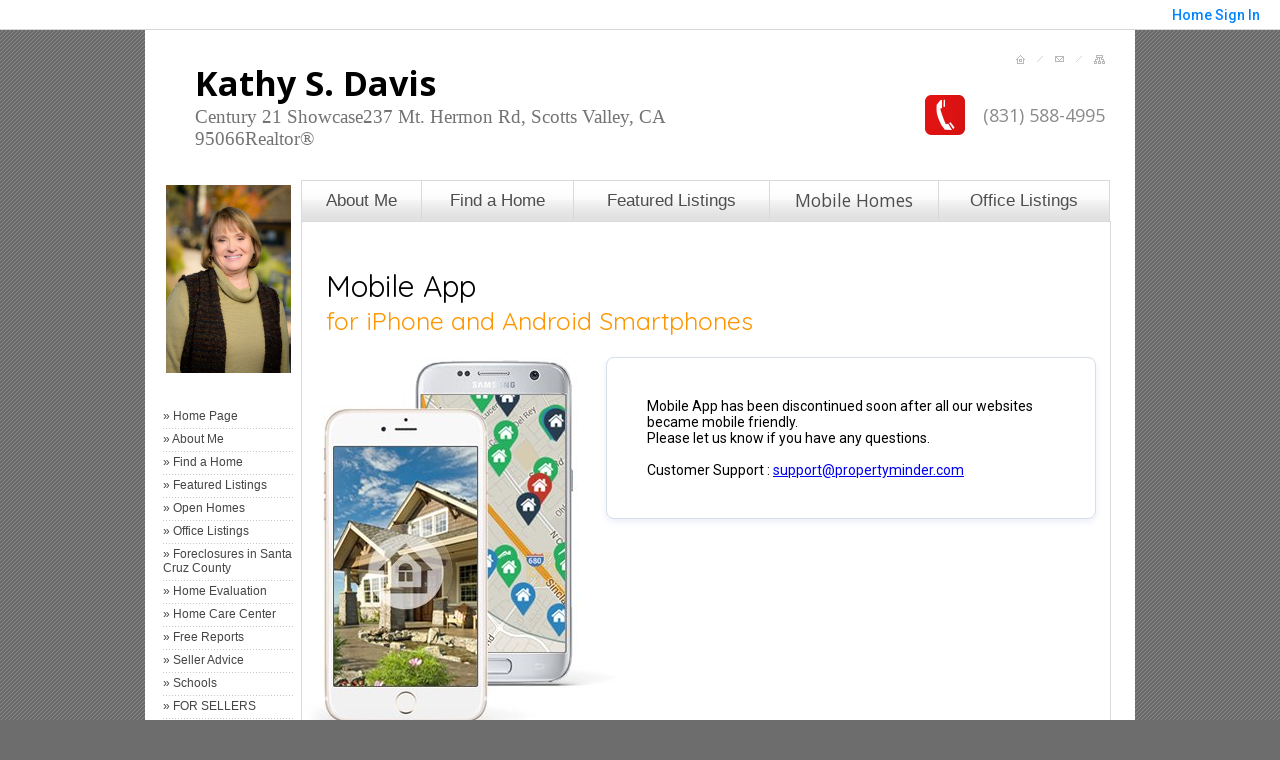

--- FILE ---
content_type: text/html;charset=UTF-8
request_url: https://kathysdavis.com/mobileapp
body_size: 15540
content:
<html lang="en">
<head>
<META http-equiv="Content-Type" content="text/html; charset=UTF-8">
<meta content="width=device-width, initial-scale=1.0, maximum-scale=1.0, user-scalable=no" name="viewport">
<script>
      var __Device = { normal: true, mobile: false, tablet: false};
      __Device.normal = true;
      __Device.mobile = false;
      __Device.tablet = false;
      var __jiant_modulesPrefix = '//static.acceleragent.com/html/mvc/';
    </script>
<link href="//static.acceleragent.com/html/styles/toolkitPreference/css/bootstrap_3.3.7_no_normalize.min.css?20220315144631" type="text/css" rel="stylesheet">
<link href="//static.acceleragent.com/html/mvc/listings_widget/css/prominder-font.css?20180531140541" type="text/css" rel="stylesheet">
<link href="//static.acceleragent.com/html/mvc/listings_widget/css/popModal.css" type="text/css" rel="stylesheet">
<link href="//static.acceleragent.com/html/mvc/listings_widget/css/waitMe.css" type="text/css" rel="stylesheet">
<link href="//static.acceleragent.com/html/mvc/listings_widget/css/toolkitFixes.css?20200810145202" type="text/css" rel="stylesheet">
<link href="//cdn.jsdelivr.net/fontawesome/4.7.0/css/font-awesome.min.css" type="text/css" rel="stylesheet">
<link href="//static.acceleragent.com/html/JAVASCRIPT/bootstrap/datepicker/css/datepicker.css?20230706222704" type="text/css" rel="stylesheet">
<link href="//fonts.googleapis.com/css?family=Roboto:400,500,700" type="text/css" rel="stylesheet">
<link href="https://fonts.googleapis.com/css2?family=Open+Sans:ital,wght@0,300;0,400;0,600;0,700;0,800;1,300;1,400;1,600;1,700;1,800" rel="stylesheet">
<script src="//cdn.jsdelivr.net/jquery/1.12.4/jquery.min.js" type="text/javascript"></script><script src="//cdnjs.cloudflare.com/ajax/libs/waypoints/2.0.5/waypoints.min.js" type="text/javascript"></script><script src="//cdn.jsdelivr.net/jquery.validation/1.16.0/jquery.validate.js" type="text/javascript"></script><script src="//static.acceleragent.com/html/mvc/external_libraries/spin.min.js" type="text/javascript"></script><script src="//cdn.jsdelivr.net/bootstrap/3.3.7/js/bootstrap.min.js" type="text/javascript"></script><script src="//static.acceleragent.com/html/pmbs3/js/bootstrap_typehead.js?20240826005103" type="text/javascript"></script><script src="//static.acceleragent.com/html/mvc/external_libraries/suggestion_typeahead.js?20240826005103" type="text/javascript"></script><script src="//static.acceleragent.com/html/JAVASCRIPT/jiant/jiant.js?20180831160805" type="text/javascript"></script><script src="//static.acceleragent.com/html/JAVASCRIPT/jiant/jiant_xl.js?20180831160805" type="text/javascript"></script><script src="//static.acceleragent.com/html/JAVASCRIPT/jiant/jquery.hashchange.js" type="text/javascript"></script><script src="//static.acceleragent.com/html/mvc/external_libraries/popModal.js?20181203143702" type="text/javascript"></script><script src="//static.acceleragent.com/html/mvc/external_libraries/waitMe.js" type="text/javascript"></script><script src="//static.acceleragent.com/html/JAVASCRIPT/bootstrap/datepicker/js/bootstrap-datepicker.js" type="text/javascript"></script><script src="//static.acceleragent.com/html/mvc/external_libraries/css-parser/css.js" type="text/javascript"></script><script defer="defer" async="async" src="//www.google.com/recaptcha/api.js?onload=onRecaptchaLoadCallback"></script><script>
      function onRecaptchaLoadCallback() {
        if(pm && pm.visitor && pm.visitor.events && pm.visitor.events.onRecaptchaLoaded) {
          pm.visitor.events.onRecaptchaLoaded.fire();
        }
      }
    </script><script src="//static.acceleragent.com/html/mvc/visitor/visitorBase.js?20251002005124"></script><script src="//static.acceleragent.com/html/mvc/visitor/visitor.js?20190611142343"></script>
<link href="//static.acceleragent.com/html/styles/loginstyle.css?20200915144807" rel="stylesheet">
<title>Mobile App</title>
<meta name="description" content="Download Mobile Application.">
<meta name="keywords" content="">
<meta content="Download Mobile Application." property="og:description">
<link type="text/css" href="//static.acceleragent.com/html/styles/stylesheet-realtor.css?20200921145929" rel="stylesheet">
<script>
      var tabletEnabled=false;
      </script><script src="//static.acceleragent.com/html/JavaScript/cookies.js?20200820160711"></script><script src="//static.acceleragent.com/html/JavaScript/mobilecheck.js"></script>
<meta name="viewport" content="width=1200px"><meta content="https://media.propertyminder.com/fb_default.jpg" property="og:image">
<meta content="image/jpeg" property="og:image:type">
<meta content="840" property="og:image:width">
<meta content="422" property="og:image:height">
</head>
<div class="pop-up-mask"></div>
<div class="_alertView" id="_alertView">
<div class="inline-b"></div>
<span class="alert-alert"><i class="icon-prom-attention"></i></span>
<div class="_alertText"></div>
<a class="close-prompt _promptClose"><i class="icon-prom-clear"></i></a>
</div>
<div id="_waiting">
<div class="_ajaxLoader"></div>
</div>
<div class="LoginBar anonymous" id="_signIn">
<div class="login-status">
<div aria-label="Sign in" role="dialog" id="_loginRegister" class="pop-up-login-register">
<button aria-label="close" class="close-btn close _closeLoginRegister" type="button">
        &times;
      </button>
<ul role="tablist" aria-label="sign-in-tablist" class="nav nav-tabs">
<li>
<a class="_registerTab _defaultTab _tabCtl" data-toggle="tab" href="#register" aria-controls="register" role="tab">Register</a>
</li>
<li class="active">
<a class="_loginTab _tabCtl" data-toggle="tab" href="#login" aria-controls="login" role="tab">Login</a>
</li>
<li>
<a class="_forgotTab _tabCtl" data-toggle="tab" href="#forgot-password" aria-controls="forgot-password" role="tab">Forgot password</a>
</li>
</ul>
<div style="display:none;" id="_loginAlert">
<a class="close-prompt _closeAlert"><i class="icon-prom-clear"></i></a><span class="login-alert"><i class="icon-prom-attention"></i></span><span class="_alertMessage"></span>
</div>
<div class="tab-content">
<div aria-label="Start of" aria-labelledby="ex_start_sep" id="ex_start_sep" role="separator"></div>
<div id="register" class="tab-pane" aria-labelledby="register" role="tabpanel" tabindex="0">
<form id="_register" role="form">
<div class="form-group">
<label for="full-name">Full Name</label><input class="form-control _fullName" name="fullName" type="text" id="full-name">
</div>
<div class="form-group">
<label for="email">Email</label><input class="form-control _registerEmail" name="email" type="email" id="email">
</div>
<div class="form-group">
<label for="phone">Phone</label><input class="form-control _homePhone" name="phone" type="text" id="phone">
</div>
<div class="form-group _captchaRegister grecaptcha css-recaptcha"></div>
<button class="btn btn-lg" type="submit">Sign Up</button>
<div class="clear"></div>
</form>
</div>
<div id="login" class="tab-pane active" aria-labelledby="login" role="tabpanel" tabindex="0">
<form id="_login" role="form">
<div class="form-group">
<label for="email1">Email</label><input placeholder="" id="email1" class="form-control _loginEmail" name="email" type="email">
</div>
<div class="form-group">
<label for="Password1">Password</label><input placeholder="" id="Password1" class="form-control _password" name="password" type="password">
</div>
<button style="float:left" class="btn btn-primary _fbSignin" type="button"><i aria-hidden="true" class="fa fa-facebook-official"></i>
              Login with Facebook
            </button><button class="btn btn-lg" type="submit">Login</button>
<div class="clear"></div>
</form>
</div>
<div id="forgot-password" class="tab-pane" aria-labelledby="forgot-password" role="tabpanel" tabindex="0">
<form id="_forgotPassword" role="form">
<div class="form-group">
<label for="email2">Email</label><input placeholder="" id="email2" class="form-control _forgotEmail" name="email" type="email">
</div>
<div class="form-group _captchaForgot"></div>
<button class="btn btn-lg" type="submit">Submit</button>
<div class="clear"></div>
</form>
</div>
<div aria-label="End of" aria-labelledby="ex_end_sep" id="ex_end_sep" role="separator"></div>
</div>
</div>
<ul class="navbar-login">
<li class="dropdown open welcome">
<span class="user-icon"><i aria-hidden="true" class="fa fa-user"></i></span><span class="dropdown-login _wellcome"></span> |
          </li>
<li class="dropdown home">
<a href="/" class="dropdown-login"><span>Home</span></a>
</li>
<li class="dropdown open sing-in">
<a class="_signIn dropdown-login" href="#"><span>Sign In</span></a>
</li>
<li class="dropdown open client-corner-b">
<a class="client-corner _clientCorner" href="/ClientCornerLogin"><span class="client-corner-btn btn-danger">Client Corner</span></a>
</li>
<li class="dropdown open logoff">
<a class="_signOut dropdown-login"><span>Logout</span></a>
</li>
</ul>
</div>
<div class="clear"></div>
</div>
<script>
      $(function(){
        function isdark(rgb) {
          if (/^#[0-9A-F]{6}$/i.test(rgb)) return rgb;
          rgb = rgb.replace('rgba','').replace('rgb','').replace('(','').replace(')','').split(', ');
          if (rgb.length == 4) {
            rgb = (parseInt(rgb[0]) + parseInt(rgb[1]) + parseInt(rgb[2]))/rgb[3];
          } else {
            rgb = parseInt(rgb[0]) + parseInt(rgb[1]) + parseInt(rgb[2]);
          }
          rgb <= 300 ? $('body').addClass('dark') : $('body').removeClass('dark');
        }
        isdark($('body').css('backgroundColor'));
      });
    </script>
<div id="siteLanguageBG"></div>
<iframe style="display:none" id="ppc_iframe"></iframe>
<script>

      /* for IE */
      /*@cc_on @*/
      /*@if (@_win32)
      document.write("<script id=\"__ie_onload\" defer=\"defer\" src=\"javascript:void(0)\"><\/script>");
      /*@end @*/

    </script><script src="//cdn.jsdelivr.net/jquery.placeholder/2.1.2/jquery.placeholder.min.js" type="text/javascript"></script><script src="//static.acceleragent.com/html/JAVASCRIPT/homeScape/utils.js?20170801131721" type="text/javascript"></script><script src="//static.acceleragent.com/html/JAVASCRIPT/homeScape/pe.js?20220706152120" type="text/javascript"></script><script src="//static.acceleragent.com/html/JAVASCRIPT/homeScape/bg.js?20210921144905" type="text/javascript"></script><script src="//static.acceleragent.com/html/JAVASCRIPT/homeScape/multiLevelMenu.js?20220111131547" type="text/javascript"></script><script src="//cdnjs.cloudflare.com/ajax/libs/jssor-slider/27.5.0/jssor.slider.min.js" type="text/javascript"></script><script src="//static.acceleragent.com/html/JAVASCRIPT/homeScape/templates.js?20220706152120" type="text/javascript"></script><script src="//static.acceleragent.com/html/JAVASCRIPT/jsor.slider/JsorBanner.js?20210506145113" type="text/javascript"></script><script src="//static.acceleragent.com/html/mvc/listings_widget/js/base_app.js?20251002005124" type="text/javascript"></script><script src="//static.acceleragent.com/html/mvc/search/base_search.js?20250128012815" type="text/javascript"></script><script src="//static.acceleragent.com/html/mvc/search/widget/search_widget.js?20200513164406" type="text/javascript"></script>
<link type="text/css" href="//static.acceleragent.com/html/styles/homescape/styles.css?20191112150507" rel="stylesheet">
<script src="//static.acceleragent.com/html/JAVASCRIPT/homeScape/parse_template.js" type="text/javascript"></script>
<link href="//static.acceleragent.com/html/styles/jsor.slider/JsorBanner.css?20180702143036" type="text/css" rel="stylesheet">
<script>
      var _gmap_key = '';
      var __66f_onVoice = '';
      var __66f_offVoice = '';
      var __66f_playVoice = false;

      var __66f_voiceLoaded = false;
    </script><script>var _buttons = [{"id":-1,"num":0,"name":"Home Page","url":"https://kathysdavis.com","enabled":true,"embedded":true,"target":"_self"},{"id":1469667995,"num":0,"name":"About Me","url":"https://kathysdavis.com/RealtorWebPage","enabled":true,"embedded":true,"target":"_self"},{"id":1469667996,"num":1,"name":"Find a Home","url":"https://kathysdavis.com/lss","enabled":true,"embedded":true,"target":"_self"},{"id":1469667997,"num":2,"name":"Featured Listings","url":"https://kathysdavis.com/FeaturedListings","enabled":true,"embedded":true,"target":"_self"},{"id":1469667998,"num":3,"name":"Open Homes","url":"https://kathysdavis.com/OpenHouses","enabled":true,"embedded":true,"target":"_self"},{"id":1469667999,"num":4,"name":"Office Listings","url":"https://kathysdavis.com/OfficeListings","enabled":true,"embedded":true,"target":"_self"},{"id":1469668000,"num":5,"name":"Foreclosures in Santa Cruz County","url":"https://kathysdavis.com/RealtorWebPage?template\u003dembed\u0026customlink_id\u003d1469668000\u0026content\u003d//kathysdavis.com/Listings?operation\u003dsearch%26ls\u003dREIL%26predefined\u003d1284226799","enabled":true,"embedded":false,"target":"_self"},{"id":1469668001,"num":6,"name":"Home Evaluation","url":"https://kathysdavis.com/MarketAnalysis","enabled":true,"embedded":true,"target":"_self"},{"id":1469668002,"num":7,"name":"Home Care Center","url":"https://kathysdavis.com/RealtorWebPage?template\u003dembed\u0026customlink_id\u003d1469668002\u0026content\u003d/HomeCareCenter","enabled":true,"embedded":false,"target":"_self"},{"id":1469668003,"num":8,"name":"Free Reports","url":"https://kathysdavis.com/FreeReports","enabled":true,"embedded":true,"target":"_self"},{"id":1469668004,"num":9,"name":"Seller Advice","url":"https://kathysdavis.com/SellerAdvice","enabled":true,"embedded":true,"target":"_self"},{"id":1469668005,"num":10,"name":"Schools","url":"http://nces.ed.gov/globallocator","enabled":true,"embedded":false,"target":"_blank"},{"id":1469668008,"num":13,"name":"FOR SELLERS","url":"https://kathysdavis.com/SellersReports?operation\u003dmenu","enabled":true,"embedded":true,"target":"_self"},{"id":1469668009,"num":14,"name":"FOR BUYERS","url":"https://kathysdavis.com/BuyersReports?operation\u003dmenu","enabled":true,"embedded":true,"target":"_self"},{"id":1469668010,"num":15,"name":"Client Login","url":"https://kathysdavis.com/ClientCornerLogin","enabled":true,"embedded":true,"target":"_self"},{"id":1469668011,"num":16,"name":"Map Search","url":"https://kathysdavis.com/lss","enabled":false,"embedded":true,"target":"_self"},{"id":12767631222,"num":18,"name":"Santa Cruz Mobile Homes","url":"https://kathysdavis.com/SantaCruzMobileHomes","enabled":true,"embedded":true,"target":"_self"},{"id":12767631245,"num":19,"name":"Capitola Mobile Homes","url":"https://kathysdavis.com/CapitolaMobileHomes","enabled":true,"embedded":true,"target":"_self"},{"id":12767631387,"num":20,"name":"Scotts Valley Mobile Homes","url":"https://kathysdavis.com/ScottsValleyMobileHomes","enabled":true,"embedded":true,"target":"_self"},{"id":12767631424,"num":21,"name":"Soquel Mobile Homes","url":"https://kathysdavis.com/SoquelMobileHomes","enabled":true,"embedded":true,"target":"_self"},{"id":12767631616,"num":22,"name":"Aptos Mobile Homes","url":"https://kathysdavis.com/AptosMobileHomes","enabled":true,"embedded":true,"target":"_self"},{"id":12846209007,"num":23,"name":"95073","url":"https://kathysdavis.com/95073","enabled":true,"embedded":true,"target":"_self"},{"id":14511504242,"num":25,"name":"Mary Lernihan","url":"https://kathysdavis.com/MaryLernihan","enabled":true,"embedded":true,"target":"_self"},{"id":1649786448,"num":500,"name":"Mobile App","url":"https://kathysdavis.com/mobileapp","enabled":true,"embedded":false,"target":"_self"},{"id":2000896753,"num":501,"name":"Contact","url":"https://kathysdavis.com/ContactMeInformationFrameless","enabled":true,"embedded":true,"target":"_self"},{"id":2000896754,"num":502,"name":"Register","url":"https://kathysdavis.com/RealtorWebPage?template\u003dembed\u0026customlink_id\u003d2000896754\u0026content\u003d/ClientCornerLogin?operation\u003dshowRegisterForm%26","enabled":true,"embedded":false,"target":"_self"},{"id":15152357002,"num":503,"name":"Provider Registration","url":"https://kathysdavis.com/homebrella?operation\u003dprovider","enabled":true,"embedded":true,"target":"_self"},{"id":15152357003,"num":504,"name":"Open House Registration","url":"https://kathysdavis.com/RealtorWebPage?template\u003dembed\u0026customlink_id\u003d15152357003\u0026content\u003d/ClientCornerLogin?operation\u003dshowOpenHouseRegisterForm%26","enabled":true,"embedded":false,"target":"_self"}];</script><script>var __design_slogan_template = 'There is no substitute for experience.';
var __DRELicenseNumber2 = 'DRE#<nobr>:<\/nobr>&nbsp;00756286<br>';
var __design_footer_disclaimer = '<img border=\"0\" src=\"\/\/isvr.acceleragent.com\/standard\/disclaimers\/22.gif\"><br>';
var __front_page_text = '<style>\r\n        .text {font: normal 9pt Verdana,serif;}\r\n        .title_text  {font: bold 9pt Verdana,serif;}\r\n      <\/style>\r\n<table border=\"0\" cellspacing=\"16\" cellpadding=\"0\" width=\"100%\">\r\n<tr>\r\n<td><span class=\"textfor\"><\/span><\/td>\r\n<\/tr>\r\n<\/table>';
var __widget_properties = '\r\n      {Banner}<?xml version=\"1.0\" ?><root><URL>\/\/isvr.acceleragent.com\/medialib\/1297972134.jpg<\/URL><URL>\/\/isvr.acceleragent.com\/medialib\/1297971953.jpg<\/URL><URL>\/\/isvr.acceleragent.com\/medialib\/1297972130.jpg<\/URL><URL>\/\/isvr.acceleragent.com\/medialib\/1297971908.jpg<\/URL><URL>\/\/isvr.acceleragent.com\/medialib\/1297971965.jpg<\/URL><URL>\/\/isvr.acceleragent.com\/medialib\/1297972122.jpg<\/URL><URL>\/\/isvr.acceleragent.com\/medialib\/1297972121.jpg<\/URL><URL>\/\/isvr.acceleragent.com\/medialib\/1297971718.jpg<\/URL><URL>\/\/isvr.acceleragent.com\/medialib\/1297971576.jpg<\/URL><URL>\/\/isvr.acceleragent.com\/medialib\/1297971573.jpg<\/URL><round>100<\/round><\/root>{Banner}\r\n    \r\n      {Big Button}<?xml version=\"1.0\" ?><root><URL>\/\/isvr.acceleragent.com\/usr\/1003632311\/CustomPages\/images\/Big_Button_red_sea.jpg<\/URL><round>100<\/round><\/root>{Big Button}\r\n    \r\n      {Color Schema}1396745405{Color Schema}\r\n    \r\n      {Default Media Lib Random Images}\/\/media.propertyminder.com\/73370.jpg|\/\/media.propertyminder.com\/74037.jpg|\/\/media.propertyminder.com\/73371.jpg|\/\/media.propertyminder.com\/74038.jpg|\/\/media.propertyminder.com\/73372.jpg|\/\/media.propertyminder.com\/74039.jpg|\/\/media.propertyminder.com\/73373.jpg|\/\/media.propertyminder.com\/74040.jpg{Default Media Lib Random Images}\r\n    \r\n      {Featured Listings}30{Featured Listings}\r\n    \r\n      {Header Buttons}<?xml version=\"1.0\" ?><root><button><id>1469667995<\/id><name>About Me<\/name><description>Your resume will be shown here. To set\/update your resume refer to &amp;quot;About Me&amp;quot; section of this form.<\/description><\/button><button><id>1469667996<\/id><name>Find a Home<\/name><description>This displays a request for a private home search form.<\/description><\/button><button><id>1469667997<\/id><name>Featured Listings<\/name><description>Listings extracted from the MLS and\/or added using Inventory Manager will be shown here.<\/description><\/button><button><id>1469667999<\/id><name>Office Listings<\/name><description>Listings extracted from the MLS and\/or added using Inventory Manager will be shown here.<\/description><\/button><button><id>1469668001<\/id><name>Free Home Evaluation<\/name><description>This will show a request for CMA.<\/description><\/button><\/root>{Header Buttons}\r\n    \r\n      {MLS}<?xml version=\"1.0\" ?><root><MLS>REIL<\/MLS><county>11<\/county><state>CA<\/state><\/root>{MLS}\r\n    \r\n      {Navigation Buttons}<?xml version=\"1.0\" ?><root><menu-item><button-id>1469667995<\/button-id><name>About Me<\/name><description>Your resume will be shown here. To set\/update your resume refer to \"About Me\" section of this form.<\/description><children\/><\/menu-item><menu-item><button-id>1469667996<\/button-id><name>Find a Home<\/name><description>This displays a request for a private home search form.<\/description><children\/><\/menu-item><menu-item><button-id>1469667997<\/button-id><name>Featured Listings<\/name><description>Listings extracted from the MLS and\/or added using Inventory Manager will be shown here.<\/description><children\/><\/menu-item><menu-item><button-id>no button<\/button-id><name>Mobile Homes<\/name><description><\/description><children><menu-item><button-id>12767631616<\/button-id><name>Aptos Mobile Homes<\/name><description><\/description><children\/><\/menu-item><menu-item><button-id>12767631245<\/button-id><name>Capitola Mobile Homes<\/name><description><\/description><children\/><\/menu-item><menu-item><button-id>12767631222<\/button-id><name>Santa Cruz Mobile Homes<\/name><description><\/description><children\/><\/menu-item><menu-item><button-id>12767631424<\/button-id><name>Soquel Mobile Homes<\/name><description><\/description><children\/><\/menu-item><menu-item><button-id>12767631387<\/button-id><name>Scotts Valley Mobile Homes<\/name><description><\/description><children\/><\/menu-item><\/children><\/menu-item><menu-item><button-id>1469667999<\/button-id><name>Office Listings<\/name><description>Current listings for your office are shown here. You have to set your office Broker Code to have it working.<\/description><children\/><\/menu-item><\/root>{Navigation Buttons}\r\n    \r\n      {Quick Links}<?xml version=\"1.0\" ?><root><button><id>1469668011<\/id><name>Map Based Home Search<\/name><description>Find a home on the map. Search by city, ZIP,  or draw area on map <\/description><\/button><button><id>1469668008<\/id><name>FOR SELLERS<\/name><description>Large collection of FREE Reports for Sellers.<\/description><\/button><button><id>1469668009<\/id><name>FOR BUYERS<\/name><description>Large collection of FREE Reports for Buyers.<\/description><\/button><\/root>{Quick Links}\r\n    ';
var __branding_block = '<div id=\"realtorName\"><span id=\"brand_block\" class=\"realtor_name\"><strong>Kathy S. Davis<\/strong><\/span><br><span class=\"realtor_title\">Century 21  Showcase237 Mt. Hermon Rd, Scotts Valley, CA 95066Realtor\u00AE<\/span><\/div>';
var __SocialMediaLinks = '<ul class=\"social-media-links\">\r\n<li><\/li>\r\n<li><\/li>\r\n<li><\/li>\r\n<li><\/li>\r\n<li><\/li>\r\n<li><\/li>\r\n<li><\/li>\r\n<li><\/li>\r\n<li><\/li>\r\n<li><\/li>\r\n<li><\/li>\r\n<li><\/li>\r\n<li><\/li>\r\n<li><\/li>\r\n<li><\/li>\r\n<\/ul>';
var __search_form = '<div id=\"search_widgetbig\" class=\"filterBlock search_widget big\">\r\n<style>\r\n      .find, .ffield-maxi { width: 160px; }\r\n      .submit { padding: 7px 0; margin: 10px 0 0; }\r\n    <\/style>\r\n<table class=\"find\" cellpadding=\"1\" cellspacing=\"1\">\r\n<tr>\r\n<td colspan=\"2\"><label>Location<\/label>\r\n<br>\r\n<input autocorrect=\"on\" placeholder=\"City, Zip Code, MLS# or Area\" name=\"search_location\" class=\"search_location ffield-maxi\" type=\"text\"><\/td>\r\n<\/tr>\r\n<tr>\r\n<td colspan=\"2\"><label>Property type<\/label>\r\n<br>\r\n<select class=\"ffield-maxi search_prop_type\"><\/select><\/td>\r\n<\/tr>\r\n<tr>\r\n<td style=\"padding-right:5px;\"><label>Price from<\/label><input class=\"ffield-mini search_priceMin\" type=\"text\"><\/td><td style=\"padding-left:5px;\"><label class=\"btn-block\">to<\/label><input class=\"ffield-mini search_priceMax\" type=\"text\"><\/td>\r\n<\/tr>\r\n<tr>\r\n<td style=\"padding-right:5px;\"><label class=\"btn-block\">Beds<\/label><select class=\"ffield-mini search_bedroomsMin\"><option value=\"\">No min<\/option><option value=\"1\">1+<\/option><option value=\"2\">2+<\/option><option value=\"3\">3+<\/option><option value=\"4\">4+<\/option><option value=\"5\">5+<\/option><option value=\"6\">6+<\/option><option value=\"7\">7+<\/option><\/select><\/td><td style=\"padding-left:5px;\"><label>Baths<\/label><select class=\"ffield-mini search_bathroomsMin\"><option value=\"\">No min<\/option><option value=\"1\">1+<\/option><option value=\"2\">2+<\/option><option value=\"3\">3+<\/option><option value=\"4\">4+<\/option><option value=\"5\">5+<\/option><option value=\"6\">6+<\/option><option value=\"7\">7+<\/option><\/select><\/td>\r\n<\/tr>\r\n<tr>\r\n<td colspan=\"2\"><button id=\"submit_element\" class=\"submit ffield-maxi\" type=\"button\">Search<\/button><\/td>\r\n<\/tr>\r\n<\/table>\r\n<\/div>\r\n<script>\r\n      $(function() {\r\n        var v_SearchMiniWidget = new SearchMiniWidget(\'#search_widgetbig\');\r\n        $(\'#search_widgetbig .submit\').click(function() {\r\n          v_SearchMiniWidget.submit();\r\n        });\r\n      });\r\n    <\/script>';
var __search_form_small = '<div id=\"search_widgetsmh\" class=\"filterBlock search_widget smh\">\r\n<style>\r\n        .find, .ffield-maxi { width: 160px; }\r\n        .submit { border-width: 0; margin: 0 5px; padding: 3px 10px; }\r\n      <\/style>\r\n<input value=\"RES\" class=\"search_prop_type\" type=\"hidden\">\r\n<table class=\"find_small\" cellpadding=\"1\" cellspacing=\"1\">\r\n<tr>\r\n<td><input autocorrect=\"on\" placeholder=\"Location or MLS#\" name=\"search_location\" class=\"search_location ffield-maxi\" type=\"text\"><\/td><td><button id=\"submit_element\" class=\"submit ffield-mini\" type=\"button\">Search<\/button><\/td>\r\n<\/tr>\r\n<\/table>\r\n<\/div>\r\n<script src=\"\/\/static.acceleragent.com\/html\/mvc\/listings_widget\/js\/base_app.js?20251002005124\" type=\"text\/javascript\"><\/script><script src=\"\/\/static.acceleragent.com\/html\/mvc\/search\/base_search.js?20250128012815\" type=\"text\/javascript\"><\/script><script src=\"\/\/static.acceleragent.com\/html\/mvc\/search\/widget\/search_widget.js?20200513164406\" type=\"text\/javascript\"><\/script>\r\n<link type=\"text\/css\" href=\"\/\/static.acceleragent.com\/html\/styles\/homescape\/styles.css?20191112150507\" rel=\"stylesheet\">\r\n<script>\r\n      $(function() {\r\n      var v_SearchMiniWidget = new SearchMiniWidget(\'#search_widgetsmh\');\r\n      $(\'#search_widgetsmh .submit\').click(function() {\r\n      v_SearchMiniWidget.submit();\r\n      });\r\n      });\r\n    <\/script>';
</script>
    <script>

      var _customFilesURL = "https://global.acceleragent.com/usr/1003632311/CustomPages/";
      var _SiteOwnerData = {
      
      "realtor_id": "1003632311",
      "FirstName": "Kathy S.",
      "FirstName_js": "Kathy S.",
      "LastName": "Davis",
      "LastName_js": "Davis",
      "MiddleName": "",
      "OfficeName": "",
      "OfficeName_js": "",
      "CompanyName": "Century 21  Showcase",
      "CompanyName_js": "Century 21  Showcase",
      "CompanyLogo": "\/\/isvr.acceleragent.com\/standard\/logos\/22.gif",
      "LogoTitle": "Century21 Showcase, Realtors",
      "LogoDisclaimer": "\/\/isvr.acceleragent.com\/standard\/disclaimers\/22.gif",
      "title": "Realtor®",
      "title_js": "Realtor®",
      "CollectionDate": "",
      "CollectionDaysLeft": "0",
      "usePaging": "false",
      "realtor_url": "realtor.acceleragent.com",
      "DRELicenseNumber": "00756286",
      "officeAddressStreet": "237 Mt. Hermon Rd",
      "officeAddressStreet_js": "237 Mt. Hermon Rd",
      "officeAddressCity": "Scotts Valley",
      "officeAddressCity_js": "Scotts Valley",
      "officeAddressZip": "95066",
      "officeAddressZipExt": "",
      "officeAddressState": "CA",
      "breNumberLabel": "DRE#",
      "fullOfficeAddress": "237 Mt. Hermon Rd, Scotts Valley, CA 95066",
      "adminToolkitMessage": "",
      "AnimatedDesignSettings": "FeaturedListings",
      "AnimatedListingsAmount": "20",
      "LeadPhoneRequired": "false",
      "LeadFNameRequired": "true",
      "MortgageCalcUsage": "true",
      "isClosingCostActivated": "true",
      "MortgageBrokerType": "None",
      "IsRoot": "1",
      "SpwEnabled": "1",
      "FreeflowEnabled": "0",
      "CustomInPageHtmlEnabled": "1",
      "CmaEnabled": "1",
      "FlyersEnabled": "0",
      "ShowCoListing": "1",
      "ShowSellingListing": "0",
      "ShowSellersIncentiveNew": "0",
      "profile_label": "EN-US",
      "CustomSMTPEnabled": "false",
      "SrchsAdelAvailable": "false",
      "CaptchaEnabled": "true",
      "MobileDetectTabletEnabled": "true",
      "MobilePredefinedCodeChanged": "false",
      "EmailSloganEnabled": "true",
      "SecondaryEmailEnabled": "0",
      "SignaturePosition": "bottom",
      "EmailSendOption": "ON_BEHALF",
      "EmailSendToFriendToRealtor": "false",
      "ld_show_restriction": "5",
      "OpenHomesAutoLoadEnabled": "true",
      "OrderFramelessEnabled": "false",
      "ToolkitMessageDateFmt": "",
      "ToolkitMessageDaysLeft": "0",
      "MortgageBrokerType": "None",
      "MortgageBrokerId": "",
      "WebAddress": "",
      "mortcalc_interest_rate": "6.2",
      "mortcalc_loan_term": "30",
      "ShowOnlyActiveBrokerListings": "0",
      "realtor_custom_signature": "",
      "testing_realtor": "0",
      "disable_pm_ga": "false",
      "subscribed_for_pm_main_package": "true",
      "customPhones": "",
      "PrimaryPhone": "(831) 588-4995",
      "SecondaryPhone": "(831) 438-8400",
      "CellularPhone": "(831) 588-4995",
      "TollFreePhone": "",
      "trial": "false",
      "EMail1": "kathy@KathySDavis.com",
      "EMail2": "",
      "PMProductURL": "kathysdavis.com",
      "FacePictureUrl": "\/2129734566.jpg",
      "FacePictureFullUrl": "\/\/isvr.acceleragent.com\/usr\/1003632311\/\/2129734566.jpg",
      "UsrServerUrl": "https:\/\/isvr.acceleragent.com\/usr\/1003632311\/",
      "is_frameless": "true",
      "smartzip_available": "true",
      "smartzip_enabled": "false",
      "smartzip_min_score": "0",
      "smartzip_subscriber": "false",
      "CraigsListEnabled": "0",
      "PostCompanyLogo": "0",
      "PostPersonalPhoto": "0",
      "PostOfficePhone": "0",
      "PostAllAdditionalPhones": "0",
      "ShowOpenHouseEnabled": "false",
      "Slogan": "There is no substitute for experience.",
      "Fax": "(831) 438-9730",
      "VoiceMail": "",
      "sales_services": "",
      "sales_package": "SPKG_ADVISOR_PLATINUM",
      "broker_restriction": "0",
      "allowed_mls_types": "",
      "realtor_allowed_mls": "",
      "services": "",
      "socialMediaLinks": "",
      "socialMediaTypes": "",
      "LicenseType": "gen",
      "RealtorPhone": "(831) 588-4995",
      "frontpage_content": ""
      };

      
    var _CustomPhones = {
    1 : {
        name: "Direct",
        phone: "(831) 588-4995"
      },2 : {
        name: "Office",
        phone: "(831) 438-8400"
      },3 : {
        name: "Cell",
        phone: "(831) 588-4995"
      },4 : {
        name: "FAX",
        phone: "(831) 438-9730"
      }
    };
  
    var _SalesServices = {
    
      "CALENDAR" : {
        "name": "CALENDAR",
        "description": "Calendar",
        "status": "ACTIVATED"
      },
      "CMA" : {
        "name": "CMA",
        "description": "Comparative Market Analysis",
        "status": "ACTIVATED"
      },
      "CRM" : {
        "name": "CRM",
        "description": "Contact book w\/ Import\/Export",
        "status": "ACTIVATED"
      },
      "DAILYLETTERS" : {
        "name": "DAILYLETTERS",
        "description": "Daily Contact Activities and Summary Letters",
        "status": "ACTIVATED"
      },
      "FOLLOWUP" : {
        "name": "FOLLOWUP",
        "description": "FollowUp",
        "status": "ACTIVATED"
      },
      "FOLLOWUPLIBRARY" : {
        "name": "FOLLOWUPLIBRARY",
        "description": "FollowUp Library",
        "status": "ACTIVATED"
      },
      "FUPRESN" : {
        "name": "FUPRESN",
        "description": "Followup Real Estate Newsletter",
        "status": "ACTIVATED"
      },
      "HCC" : {
        "name": "HCC",
        "description": "Home Care Center",
        "status": "ACTIVATED"
      },
      "IMESSAGING" : {
        "name": "IMESSAGING",
        "description": "Chat between Realtor and his clients",
        "status": "ACTIVATED"
      },
      "INVMANMANUAL" : {
        "name": "INVMANMANUAL",
        "description": "Manual Inventory Manager",
        "status": "ACTIVATED"
      },
      "INVMANMLS" : {
        "name": "INVMANMLS",
        "description": "MLS Enabled Inventory Manager",
        "status": "ACTIVATED"
      },
      "LOADLISTING3RDPARTY" : {
        "name": "LOADLISTING3RDPARTY",
        "description": "Load listings to 3rd party portals",
        "status": "ACTIVATED"
      },
      "MAPBASEDSEARCH" : {
        "name": "MAPBASEDSEARCH",
        "description": "Map based search interface",
        "status": "ACTIVATED"
      },
      "MLS" : {
        "name": "MLS",
        "description": "MLS Support",
        "status": "ACTIVATED"
      },
      "MLSBEM" : {
        "name": "MLSBEM",
        "description": "MLS By Email",
        "status": "ACTIVATED"
      },
      "MOBILEIDXSEARCH" : {
        "name": "MOBILEIDXSEARCH",
        "description": "Mobile IDX Search",
        "status": "ACTIVATED"
      },
      "MOBILE_AGENTVIEW" : {
        "name": "MOBILE_AGENTVIEW",
        "description": "Available Mobile Agent View Application",
        "status": "ACTIVATED"
      },
      "MOBILE_APPLICATION" : {
        "name": "MOBILE_APPLICATION",
        "description": "Available Mobile Application",
        "status": "ACTIVATED"
      },
      "MOBILE_WEB_SITE" : {
        "name": "MOBILE_WEB_SITE",
        "description": "Available Mobile Website",
        "status": "ACTIVATED"
      },
      "NGU" : {
        "name": "NGU",
        "description": "Network Group Uploader",
        "status": "ACTIVATED"
      },
      "ONLINETUTORIAL" : {
        "name": "ONLINETUTORIAL",
        "description": "Online Tutorial Materials",
        "status": "ACTIVATED"
      },
      "OPENHOMES" : {
        "name": "OPENHOMES",
        "description": "Open Homes",
        "status": "ACTIVATED"
      },
      "PERSONALPROFILEEDIT" : {
        "name": "PERSONALPROFILEEDIT",
        "description": "Personal Profile Editor",
        "status": "ACTIVATED"
      },
      "PHOTOTOURS" : {
        "name": "PHOTOTOURS",
        "description": "PhotoTours",
        "status": "ACTIVATED"
      },
      "PROMINDERCC" : {
        "name": "PROMINDERCC",
        "description": "ProMinder - Client Corner\/Realtor Toolkit",
        "status": "ACTIVATED"
      },
      "REALTY" : {
        "name": "REALTY",
        "description": "REALTY",
        "status": "ACTIVATED"
      },
      "TXREPORT" : {
        "name": "TXREPORT",
        "description": "TX Progress Report",
        "status": "ACTIVATED"
      },
      "WEBSITECONTENT" : {
        "name": "WEBSITECONTENT",
        "description": "WebSite Content",
        "status": "ACTIVATED"
      },
      "WS" : {
        "name": "WS",
        "description": "WebSite",
        "status": "ACTIVATED"
      },
      "WSEDIT" : {
        "name": "WSEDIT",
        "description": "WebSite Editor",
        "status": "ACTIVATED"
      },
      "WSSTAT" : {
        "name": "WSSTAT",
        "description": "WebSite Statistics",
        "status": "ACTIVATED"
      },
      "ZAPIER" : {
        "name": "ZAPIER",
        "description": "Propertyminder App in Zapier",
        "status": "ACTIVATED"
      }
    };
  
    var _AllowedMlsTypes = {
    
      "REIL" : {
        "name": "South Bay Area and The Peninsula",
        "code": "REIL"
      },
      "CRMLS" : {
        "name": "California Regional MLS",
        "code": "CRMLS"
      },
      "MAXEBRDI" : {
        "name": "East Bay Area",
        "code": "MAXEBRDI"
      }
    };
  

      function __getRequestUrl(operation) {
        var requestUrl = '/CustomLayout'+(operation.indexOf('animated_listings') == 0 ? '2' : '')+'?operation=' + operation + '&ndd=yes';
        
        return requestUrl;
      }

      function __createImage (id) {
        var name = id + Math.random();
  
        document.write('<img name="' + name + '" id="' + id + '"/>');
  
        var elems = document.getElementsByName(name);
        for (var elem in elems) {
          if ('object' != typeof elems[elem]) {
            continue;
          }
          if (!elems[elem].id) {
            continue;
          }
          if (id != elems[elem].id) {
            continue;
          }
          return elems[elem];
        }
        return null;
      }

      function __resizeAndShowImage (image, origImage, maxWidth, maxHeight) {
  
        try {
          var scale = 1.0;
          if (0 < maxWidth) {
            scale = maxWidth / origImage.width;
            if (0 < maxHeight && scale < maxHeight / origImage.height) {
              scale = maxHeight / origImage.height;
            }
          }
          else if (0 < maxHeight) {
            scale = maxHeight / origImage.height;
          }

          if (scale < 1.0) {
            image.width = origImage.width * scale;
            image.height = origImage.height * scale;
          }

          image.src = origImage.src;
        }
        catch (e) {
          alert(e);
        }
  
      }

      function __writeLogoTransparent (logoWidth, logoHeight) {
      
        var image = __createImage("realtor_logo_transparent");
        image.alt = "Century21 Showcase, Realtors Logo";
        if (typeof image.addBehavior == 'function') {
          image.addBehavior('/javascript/pngbehavior.htc');
        }
        image.setAttribute("class", "logo_transparent");
        image.setAttribute("src","//global.acceleragent.com/standard/logos/22.gif");
        if (logoWidth>0) {image.style.maxWidth = logoWidth+"px"; image.style.width="100%"}
        if (logoHeight>0) {image.style.maxHeight = logoHeight+"px";}
      
      }

    function __writeRealtorPhoto (realtorPhotoWidth, realtorPhotoHeight) {
    
      var image = __createImage('realtorPhoto');
      image.alt = "Realtor Photo";
      image.setAttribute("src","https://global.acceleragent.com/usr/1003632311//2129734566.jpg");
      var loader = new _ImageLoader();
      if (realtorPhotoWidth>0) {image.style.maxWidth = realtorPhotoWidth+"px";  image.style.width="100%"}
      if (realtorPhotoHeight>0) {image.style.maxHeight = realtorPhotoHeight+"px";}
    
    }


      
        var __thumbMode = 0;
        
        var __previewMode = 0;
        
        var __hasAnyAllowedMLS = 1;
        

      function __isFeaturedListings () {
        
            return true;
          
      }

      function __allListingsUrl () {
        
            return "\/\/kathysdavis.com\/MyListings";
          
      }

      function getListingsLimit() {
        var limit = 50;
        
          limit = '20';
        
        return limit;
      }

      function __getDefaultMlsProperty () {
        var mls = false;
        
          mls = 'REIL';
        
        return mls;
      }

      function __getDefaultSlides () {
        var images = [];
      
        images.push('\/\/media.propertyminder.com\/73370.jpg');
      
        images.push('\/\/media.propertyminder.com\/74037.jpg');
      
        images.push('\/\/media.propertyminder.com\/73371.jpg');
      
        images.push('\/\/media.propertyminder.com\/74038.jpg');
      
        images.push('\/\/media.propertyminder.com\/73372.jpg');
      
        images.push('\/\/media.propertyminder.com\/74039.jpg');
      
        images.push('\/\/media.propertyminder.com\/73373.jpg');
      
        images.push('\/\/media.propertyminder.com\/74040.jpg');
      
        return images;
      }

      function __isVoicePlayerExists () {
        return false;
      }

      var __isLeadPhoneRequired = false;
      
      var __needCaptcha = false;
      
        var __needCaptcha = true;
      
    </script>
  <body topmargin="0" leftmargin="0" rightmargin="0" marginwidth="0" marginheight="0">
   <style>
     body { 
      font-family: Arial, sans-serif !important; 
      font-size: 12px; 
      background-color: #6D6D6D; 
      background-image: url('https://global.acceleragent.com/usr/1380538698/TemplateFiles/bg_red.gif'); 
      background-attachment: fixed;
     }

     .realtor_name {
      font-family: Times New Roman, sans-serif; 
      font-size:34px;
      color:#000000;
      } 
       
     .realtor_title {
      font-family: Times New Roman, sans-serif; 
      font-size:19px;
      color:#747474;
      }
    
     .phone {
      font-family: Times New Roman, sans-serif; 
      font-size:18px;
      color:#8B8B8B;
     }

      .commonText {font: 26px Times New Roman, sans-serif; color:#0F0F0F;}

      /*FOR BUYERS*/
      .maintable {width:680px; }
      .wcmain {width:230px; font-family: Arial, sans-serif;}
      .wcbordercolor {background-color:#960101;}
      .wcnavmaincolor {background-color:#ffffff;}
      .wcnavheader {font: bold 12px Arial,sans-serif;text-indent:0;color:#ffffff;}
      .ind {color:#C3C5C3;}
      .wctitle {font: 20px Arial,sans-serif;color:#4E4E4E;}
      A.wcnav {font-size: 12px; text-decoration: none;} 
   
     /*Our Agents*/ 
      .officeName {font-size: 18px; color:#212121;}
      
     a.olink:link {color: #C31010 !important;font-family:Arial, sans-serif;}
    
     a.blink:link {color: #C31010 !important;font-family:Arial, sans-serif;}
   
     /*Community Information*/

     .dirTitle {font: 18px Arial,sans-serif;color:#996600;}
     
     a.c:link {color: #C31010 !important; font-family:Arial, sans-serif;}

     .des {font-size: 12px; font-family:Arial;color:#5E5E5E;}

     /*Switch Utilities*/

     .h {font: bold 13px Arial,sans-serif;text-indent:0;color:#ffffff;background-color:#960101;}

     a.countyLink {color: #C31010 !important; font-family:Arial, sans-serif;}

     .switchText {font: 20pt Arial;color:#333333;}
     .cityLink {color:#ff0000;}
     .countyTitle {font: bold 20px Arial,sans-serif;color:#5E5E5E;}
     .cityTitle {font: bold 17px Arial,sans-serif;color:#996600;}

     .divSearchForm {font: 12px Arial;}
     .borderCMI{font: 12px Arial; color:#ffffff;font-weight:bold;background-color:#960101;} 

     .menu_td{padding:10px; text-align:center;}

     a:link { color:#4E4E4E;}
     
     a.footer {font-size: 12px !important; color:#ffffff; text-decoration:underline !important;font-family:Arial, sans-serif;}
     a.footer:hover{color:#BEBEBE;}
     a.footer:visited{color:#ffffff;}
   
     a.navLink{font-size: 14px !important; color:#4E4E4E ; text-decoration:none !important;font-family:Times New Roman, sans-serif; font-weight:bold !important;}
     a.navLink:hover{color:#C31010;}
     a.navLink:visited{color:#4E4E4E;}

     a.moreLink {font-size: 12px !important; color:#FFFFFF !important;font-weight:bold; }     

     a.mailLink {font-size: 12px !important; color:#C31010 !important;font-weight:bold; }     
     
     a.footer {font-size: 12px !important; color:#ffffff; text-decoration:underline !important;font-family:Arial, sans-serif;}
     a.footer:hover{color:#BEBEBE;}
     a.footer:visited{color:#ffffff;}

     a.menu {font-size: 12px !important; color:#464646; text-decoration:none !important;font-family:Arial, sans-serif;}
     a.menu:hover{color:#C31010;}
     a.menu:visited{color:#464646;}

#foot {padding:15px;line-height:25px}
#fnav a {margin:0 10px}
#idx img {float:left}
#idx {padding-top:5px;width:800px;font-size:8pt}
   </style>


     <script>
      function my_menu_item(path,name)
      {
       document.write('<a href="' + 'https://' + _SiteOwnerData.PMProductURL + path+'" class="navLink">'+name+'</a>');
      }
     </script>

     <script>
      function my_menu_item1(path,name)
      {
       document.write('<a href="' + 'https://' + _SiteOwnerData.PMProductURL + path+'" class="title-link">'+name+'</a>');
      }
     </script>
   
     <script>
      function my_menu_item2(path,name)
      {
       document.write('<a href="' + 'https://' + _SiteOwnerData.PMProductURL + path+'" class="footer">'+name+'</a>');
      }
     </script>

    <table cellSpacing="0" cellPadding="0" width="990" align="center" border="0">
     <tr>
       <td style="background-color:#ffffff;" valign="middle">
         <div style="padding:30px 10px 30px 50px; float:left; width:620px;">
           <div id="realtorName"><span id="brand_block" class="realtor_name"><strong>Kathy S. Davis</strong></span><br><span class="realtor_title">Century 21  Showcase237 Mt. Hermon Rd, Scotts Valley, CA 95066Realtor®</span></div>
         </div>
         <table style="float:right;text-align:right;width:200px;">
         <tr><td style="padding:15px 20px 13px 0;">
          <table cellSpacing="4" cellPadding="4" align="right">
           <tr>
             <td valign="middle"><script>document.write('<a href="' + 'https://' + _SiteOwnerData.PMProductURL + '"><img width="9" height="9" src="https://global.acceleragent.com/usr/1380538698/TemplateFiles/home.gif" border="0"></a>');</script></td>
             <td valign="middle"><img width="6" height="6" src="https://global.acceleragent.com/usr/1380538698/TemplateFiles/s.gif" border="0"></td>
             <td valign="middle"><script>document.write('<a href="' + 'https://' + _SiteOwnerData.PMProductURL + '/ContactMeInformation"><img width="9" height="6" src="https://global.acceleragent.com/usr/1380538698/TemplateFiles/letter.gif" border="0"></a>');</script></td>
             <td valign="middle"><img width="6" height="6" src="https://global.acceleragent.com/usr/1380538698/TemplateFiles/s.gif" border="0"></td>
             <td valign="middle"><script>document.write('<a href="' + 'https://' + _SiteOwnerData.PMProductURL + '/SiteMap"><img width="11" height="9" src="https://global.acceleragent.com/usr/1380538698/TemplateFiles/site_map.gif" border="0"></a>')</script></td>
           </tr>
          </table>
          </td></tr>
          <tr>
            <td style="padding:0 20px 10px 0;" >
             
              <script>if (_SiteOwnerData.RealtorPhone && '' != _SiteOwnerData.RealtorPhone.replace(/^\s*/g, "").replace(/\s*$/g, "")) {
              document.write('<table cellSpacing="4" cellPadding="4" align="right">');
              document.write('<tr>');
              document.write('<td><img width="40" height="40" src="https://global.acceleragent.com/usr/1380538698/TemplateFiles/phone_red.gif" border="0"></td>');
              document.write('<td class="phone" valign="middle"><nobr>' + _SiteOwnerData.RealtorPhone + '</nobr></td>');
              document.write('</tr>');
              document.write('</table>');
              }
              </script> 
          
            </td>
          </tr>
          </table>
         </div>
       </td>
     </tr>
     <tr>
       <td style="padding:0 0 20px 5px;background-color: #ffffff;" valign="top">

        <table cellSpacing="0" cellPadding="0" width="100%" border="0"> 
         <tr>
           <td width="130" bgcolor="#ffffff" style="padding:5px 5px 25px 10px;" valign="top">
           
           <div style="text-align:center;padding:0 5px;"><script>_Templates.writeRealtorPhoto ();</script></div>
           
           <div style="padding:33px 0 0 0;">
           <script>
            for (var tmp in _buttons) 
             {
              if (_buttons[tmp].enabled) {
               document.write('<table style="margin:3px; .margin:5px; _margin:5px;" width="130" border="0" cellSpacing="0" cellPadding="0">');
               document.write('<tr>');
               document.write('<td style="padding: 0 0 5px 0;">');
               document.write('<a class="menu" href="'+_buttons[tmp].url+'">&#187; '+_buttons[tmp].name+"</a>");
               document.write('</td>');
               document.write('</tr>');
                document.write('<tr><td background="https://global.acceleragent.com/usr/1380538698/TemplateFiles/bg_left_menu.gif" style="font-size:0; line-height:0;"><img width="1" height="1" src="https://global.acceleragent.com/usr/1380538698/TemplateFiles/pix.gif" border="0"></td></tr>');
               document.write('</table>');                                                      
                           }
            }
           </script>
           </div>
            <br><br>
             <div style="padding:5px 0 2px 5px;font-family:Arial, sans-serif;font-size:11px;color:#555555;">
                   <div style="padding-bottom:5px;">
                   <script>document.write('<a class="mailLink" href="' + 'https://' + _SiteOwnerData.PMProductURL + '/ContactMeInformation"><b>E-mail</b></a>');</script><br>
                   </div>

                   <script>for (var tmp in _CustomPhones) {
                     document.write(_CustomPhones[tmp].name+': '+_CustomPhones[tmp].phone + '<br/>');
                   }</script>
                   <script>_Templates.writeDreLicenseNumber ();</script>
                   <br>
                   <script>_Templates.writeSocialMediaLinks ();</script>

                   <script>if (_SiteOwnerData.CompanyName) {
                     document.write(_SiteOwnerData.CompanyName +'<br/>');
                   }
                   if (_SiteOwnerData.OfficeName) {
                     document.write(_SiteOwnerData.OfficeName + '<br/>');
                   }
                   var address = '';
                   if (_SiteOwnerData.officeAddressStreet) {
                     address += _SiteOwnerData.officeAddressStreet;
                   }
                   if (_SiteOwnerData.officeAddressCity) {
                     if (0 < address.length) {
                       address += ', ';
                     }
                     address += _SiteOwnerData.officeAddressCity;
                   }
                   if (_SiteOwnerData.officeAddressState) {
                     if (0 < address.length) {
                       address += ', ';
                     }
                     address += _SiteOwnerData.officeAddressState;
                   }
                   if (_SiteOwnerData.officeAddressZip) {
                     if (0 < address.length) {
                       address += ' ';
                     }
                     address += _SiteOwnerData.officeAddressZip;
                   }
                   document.write(address);</script>                   
                   
           <br><br>
             </div>
           </td>
           <td valign="top" style="width:810px;height:100%;" align="center">
            
            <table cellSpacing="0" cellPadding="0" style="width:810px;height:39px;background-color:#ffffff;" align="center">
             <tr>
<td style="padding:0;width:0;height:100%;border-left:1px solid #D9D9D9"><div style="width:0;height:100%"></div></td>
<td align=center style="background:#fff url('https://global.acceleragent.com/usr/1380538698/TemplateFiles/bg_menu.gif');height:100%">
<style>
.menu_top_bar {width:100%;height:40px;border-collapse:collapse}
.menu_bar {border-collapse:collapse;background:#d9d9d9;border:1px dotted #aaa}
.menu_bar .menu_cell {font:11pt Arial, sans-serif;color:#4E4E4E;padding:5px 20px;text-align:left}
.menu_item_separator {width:0;padding:0;height:1px;border-left:1px solid #D9D9D9}
.menu_cell {text-align:center;cursor:default}
.menu_top_bar .menu_cell a {white-space:normal}
.menu_top_bar .menu_cell {font:13pt Arial, sans-serif;color:#4E4E4E;padding:5px}
.menu_top_bar .menu_cell:hover {background:#fff url(https://global.acceleragent.com/usr/1380538698/TemplateFiles/bg_menu_h.jpg)}
.menu_top_bar .menu_cell span {white-space:normal !important}
.menu_separator {}
.menu_subbar {}
a.menu_top_link:link,a.menu_top_link:visited,a.menu_top_link:active {font:13pt Arial, sans-serif;color:#4E4E4E;text-decoration:none;display:block;padding:5px}
a.menu_top_link:hover {color:#C31010;}
a.menu_link:link,a.menu_link:visited,a.menu_link:active {font:11pt Arial, sans-serif;color:#4E4E4E;text-decoration:none;display:block;margin:-5px -20px;padding:5px 20px;border-bottom:1px dotted #aaa}
a.menu_link:hover {color:#C31010;background:#fff}
.menu_odd {}
.menu_even {}
</style>

<script>
  var mlm = _Templates.multiLevelMenu ('Navigation Buttons', 3, 5, true);
  mlm.downSubBarHTML = '';
  mlm.rightSubBarHTML = '';
  mlm.horizontalItemSeparatorHTML = '<div style=""></div>';
  mlm.horizontalSeparatorHTML = '<div style=""></div>';
  mlm.verticalItemSeparatorHTML = '<div style="width:0;height:100%"></div>';
  mlm.verticalSeparatorHTML = '<div style=""></div>';
  mlm.barZIndex = 200;
  mlm.horizontalBarOffsetX = 0;
  mlm.horizontalBarOffsetY = 0;
  mlm.verticalBarOffsetX = 0;
  mlm.verticalBarOffsetY = 0;
if(document.documentMode<8){
  mlm.horizontalBarOffsetX = -2;
  mlm.horizontalBarOffsetY = -2;
  mlm.verticalBarOffsetX = -2;
  mlm.verticalBarOffsetY = -2;
}
  mlm.hideTimeout = 700;
  mlm.animationTotal = 200;
  mlm.animationDelay = 30;
  mlm.createElements().render();
</script>
</td>
<td style="padding:0;width:0;height:100%;border-left:1px solid #D9D9D9"><div style="width:0;height:100%"></div></td>
             </tr>
            </table>            
           
            <table style="border:1px solid #D9D9D9; width:810px;height:100%;">
             <tr><td align="center" valign="top">
             <br>
             <iframe name="embedContent" id="embedContent" src="/MobileAppInfo" height="850" width="100%"></iframe>
<script src="//static.acceleragent.com/html/JavaScript/hit.js?20210906144951"></script><script>
      $(function () {
        $('iframe#embedContent').load(function(e) {

      var cssLink = document.createElement("link");
      cssLink.href = "//static.acceleragent.com/html/styles/stylesheet-for-iframe.css";
      cssLink.rel = "stylesheet";
      cssLink.type = "text/css";
      frames['embedContent'].document.head.appendChild(cssLink);

          var frame = $(e.target);
          frame.css('height', $(frame.get(0).contentWindow.document.body).outerHeight(true) + 50);
        });
      })
    </script>
<div class="commonPmFooter"></div>
             </td></tr>
            </table> 
           </td>
           <td><div style="width:5px;"></div></td>
         </tr>
         </table>
         </td>
         </tr>

         <tr>
           <td style="padding:20px; background-color: #333333; font-family:Arial, sans-serif;font-size:12px;color:#AEAEAE;" align="center" id=foot>
<img src='/previewTexture?texture=//global.acceleragent.com/standard/disclaimers/22.gif&color=555555' border='0' alt='Disclaimer'><div id=fnav><a href='//kathysdavis.com' class='footer'>Home Page</a><a href='//kathysdavis.com/ContactMeInformation' class='footer'>Contact Me</a><a href='//kathysdavis.com/SiteMap' class='footer'>Site Map</a><a href='//realtor.acceleragent.com/Login?pmProductURL=kathysdavis.com&amp;LoginName=kathy@KathySDavis.com&amp;loginAction=RealtorHome' class='footer'>Agent Login</a><a href='//kathysdavis.com/ClientCornerLogin' class='footer'>Client Login</a></div><div>
      &copy;1997-2026 <a href="https://www.propertyminder.com" style="display: inline-block;vertical-align: baseline; margin-right:3px;" class="footer" target="_blank" id="pm_site_copyright"><img alt="Propertyminder" src="" id="copyright_logo_id"></a><a href="https://propertyminder.com/privacy-policy" class="footer" target="_blank"> Privacy Policy</a>, <a href="https://propertyminder.com/Terms_of_Use" class="footer" target="_blank">Terms of Use</a>, <a href="https://www.propertyminder.com/accessibility-statement" class="footer" target="_blank">Accessibility Statement</a>.
      <script>
      function getComputedColor(id) {
        var color = getComputedStyle(document.getElementById(id)).getPropertyValue("color"),
            arr = color.split("(")[1].split(")")[0].split(","),
            s = hex(0) + hex(1) + hex(2);
        function hex(i) {
          var s = parseInt(arr[i]).toString(16)
          return (s.length == 1 ? "0" : "") + s;
        }
        return s;
      }
      document.getElementById("copyright_logo_id").setAttribute("src", "/previewTexture?texture=https://static.acceleragent.com/standard/logos/copyright.png&color="+getComputedColor("pm_site_copyright"));
      </script></div><div id=fimg><img src='/previewTexture?texture=https://global.acceleragent.com/3_logo.gif&color=555555' border='0' alt='Logo of Realtor.com and MLS Listings'></div><div id=idx></div>
           </td>
         </tr>
        </table>
</body><script>
      $('input, textarea').placeholder();

      document.onload = new function() {
        if (typeof initAS == 'function') {
          initAS();
        }
        if (typeof RunOnLoad == 'function') {
          RunOnLoad();
        }
      };
    </script><script>
        (function(i,s,o,g,r,a,m){i['GoogleAnalyticsObject']=r;i[r]=i[r]||function(){
        (i[r].q=i[r].q||[]).push(arguments)},i[r].l=1*new Date();a=s.createElement(o),
        m=s.getElementsByTagName(o)[0];a.async=1;a.src=g;m.parentNode.insertBefore(a,m)
        })(window,document,'script','https://www.google-analytics.com/analytics.js','ga');

        ga('create', 'UA-102364169-5', 'auto');
        ga('send', 'pageview');

      </script><script type="text/javascript">
      var appInsights=window.appInsights||function(config){
        function i(config){t[config]=function(){var i=arguments;t.queue.push(function(){t[config].apply(t,i)})}}var t={config:config},u=document,e=window,o="script",s="AuthenticatedUserContext",h="start",c="stop",l="Track",a=l+"Event",v=l+"Page",y=u.createElement(o),r,f;y.src=config.url||"https://az416426.vo.msecnd.net/scripts/a/ai.0.js";u.getElementsByTagName(o)[0].parentNode.appendChild(y);try{t.cookie=u.cookie}catch(p){}for(t.queue=[],t.version="1.0",r=["Event","Exception","Metric","PageView","Trace","Dependency"];r.length;)i("track"+r.pop());return i("set"+s),i("clear"+s),i(h+a),i(c+a),i(h+v),i(c+v),i("flush"),config.disableExceptionTracking||(r="onerror",i("_"+r),f=e[r],e[r]=function(config,i,u,e,o){var s=f&&f(config,i,u,e,o);return s!==!0&&t["_"+r](config,i,u,e,o),s}),t
        }({
            instrumentationKey:"1592b707-5fa8-4462-a9c7-a65b94e8cdcf"
        });

        window.appInsights=appInsights;
        appInsights.trackPageView();
    </script>
</html>




--- FILE ---
content_type: text/html;charset=UTF-8
request_url: https://kathysdavis.com/MobileAppInfo
body_size: 2446
content:








<!doctype html>
<html>
<head>
  <meta charset="utf-8">
  <meta name="viewport" content="width=device-width, initial-scale=1, maximum-scale=1">
  <meta name="apple-mobile-web-app-capable" content="yes">
  <title>Mobile App</title>
  <style>
    * {margin:0;box-sizing:border-box;outline:0!important;font-family:'Roboto', sans-serif}

    label.label-block {display:block;margin-right:0}
    .ma_form_container label,
    .ma_form_container label.radio,
    .ma_form_container label.checkbox {display:inline-block;min-height:20px;font-weight:500;line-height:34px;font-size:14px;clear:both;text-align:left;cursor:pointer;margin-right:20px}
    label *, :before, :after {box-sizing:border-box}
    .radio+.radio, .checkbox+.checkbox, .toggle+.toggle {margin-top:-5px}

    .radio input,
    .checkbox input,
    .toggle input {visibility:hidden;position:absolute}
    .radio input~span,
    .checkbox input~span,
    .toggle input~span {position:relative;margin:7px 5px 7px 0;display:inline-block;float:left;width:20px;height:20px}
    .toggle input~span {margin:7px 0 7px 5px;float:right}

    .radio input~span:after {content:'';position:absolute;width:20px;height:20px;background:#fff;border:1px solid #bbb;border-radius:50%}
    .radio input~span:before {content:'';position:absolute;width:10px;height:10px;top:5px;left:5px;background:#f69100;border-radius:50%;z-index:1;transform:scale(0);transition:all .15s ease-in-out}
    .radio input:hover~span:after {border-color:#999;box-shadow:0 0 0 3px rgba(218, 218, 218, .5)}
    .radio input:checked~span:before {transform:scale(1)}

    .checkbox input~span:after {content:'';position:absolute;width:20px;height:20px;background:#fff;border:1px solid #bbb}
    .checkbox input~span:before,
    .checkbox.grayed input~span:before {content:'\2714';position:absolute;top:0;left:0;right:0;bottom:0;margin:auto;text-align:center;color:#f69100;font-size:13px;line-height:20px;z-index:1;transform:scale(0);transition:all .15s ease-in-out}
    .checkbox.grayed input~span:before {color:#aaa}
    .checkbox input:checked~span:before {transform:scale(1)}
    .checkbox input:hover~span:after {border-color:#999;box-shadow:0 0 0 3px rgba(218, 218, 218, .5)}
    .checkbox.fillbox input~span:before,
    .checkbox.fillbox.grayed input~span:before {content:'';width:10px;height:10px;background:#f69100}
    .checkbox.fillbox.grayed input~span:before {background:#aaa}

    .form_control {display:block;width:100%;height:34px;padding:6px 12px;line-height:20px;color:#333;border:1px solid #ccc;box-shadow:none!important;box-sizing:border-box;transition:border-color, box-shadow .15s ease-in-out;border-radius:3px;font-weight:500;font-size:16px;letter-spacing:1px;text-align:center}
    .form_control[input] {-webkit-appearance:none}
    .form_control:hover {border-color:#aaa!important;box-shadow:0 0 0 3px rgba(218, 218, 218, .5)!important}
    .form_control:focus {border-color:#f9aa41!important;box-shadow:0 0 0 3px rgba(255, 199, 113, 0.3)!important}
    .form_control[disabled], .form_control[readonly] {cursor:default;background-color:#f5f5f5;border-color:#ddd!important;box-shadow:none!important}

    #mobapp_wrapper {max-width:800px;min-height:600px;margin:auto;background:url("//static.acceleragent.com/html/images/mobile/mobapp_bg.jpg") 0 110px no-repeat;position:relative}
    #mobapp_caption {position:absolute;top:20px;left:20px;font-size:30px;font-family:'Quicksand', sans-serif}
    #mobapp_caption > div {color:#ff9600;font-size:25px;font-family:'Quicksand', sans-serif}
    #mobapp_container {background:#fff;border-radius:8px;border:1px solid #d6dfe7;box-shadow:0 3px 7px #edeff9;position:absolute;top:110px;left:300px;right:10px;padding:40px;font-size:14px}

    .ma_form_container {display:flex;margin-bottom:15px}
    .ma_form_container > label {width:34%;margin:0!important}
    .ma_form_container > div {width:66%}
    .actcode {line-height:34px;font-weight:bold;background:#fdf4e7;font-size:20px;letter-spacing:3px;border-radius:3px;text-align:center}

    #phone_number_hint {font-size:11px;color:#777;margin-top:5px}
    #global_hint {margin:20px 0;color:#777;font-size:13px;line-height:18px}

    .market_links {position:absolute;bottom:-60px;right:0;display:flex}
    .market_links > a {display:block;width:117px;height:40px;background-image:url("//static.acceleragent.com/html/images/mobile/mobapp_getapp.png");background-repeat:no-repeat;opacity:0.8;margin-left:10px}
    .market_links > a:hover {opacity:1}
    .iphone_app {background-position:0 0}
    .android_app {background-position:100% 0}

    .form_footer {text-align:right}
    #download_app_button {background:#f69100;color:#fff;border-radius:4px;padding:10px 40px;border:0;cursor:pointer;line-height:20px;font-size:16px;font-family:'Quicksand', sans-serif}
    #download_app_button:hover {background:#ff7e00}

    #mobapp_wrapper .error_text {color:#ba1b1a}

    @media (max-width: 710px) {
      #mobapp_container {padding:30px 20px}
      .ma_form_container > label {width:40%}
      .ma_form_container > div {width:60%}
      }
    @media (max-width: 620px) {
      #mobapp_wrapper {background-size:40%}
      #mobapp_caption {font-size:25px;top:10px;left:10px}
      #mobapp_caption > div {font-size:20px}
      #mobapp_container {top:90px;left:38%}
      }
    @media (max-width: 500px) {
      #mobapp_wrapper {background:none}
      #mobapp_container {top:130px;left:10px}
      }
  </style>
  <link href="https://fonts.googleapis.com/css?family=Roboto:400,500" rel="stylesheet" type="text/css">
  <link href="https://fonts.googleapis.com/css?family=Quicksand:400" rel="stylesheet">
</head>
<body>

<div id="mobapp_wrapper">
  <div id="mobapp_caption">Mobile App<div>for iPhone and Android Smartphones</div></div>
  <div id="mobapp_container">

      <p>
        Mobile App has been discontinued soon after all our websites became mobile friendly.<br/> Please let us know if you have any questions. <br/><br/>
        Customer Support : <a href="mailto:support@propertyminder.com">support@propertyminder.com</a>
      </p>

    
      
      
        
          
        
        
          
        
      
    

    
      
      
        
        
        
      
    

    
            
              
                
                
                  
                  
                    
                      
                      
                        
                      
                      
                    
                  
                
              
            
            
              
            
          

    
      
        
        
          
            
              
              
            
          
          
          
          
        
      
    

    
      
    

    
      
              
              
              
              
      
      
      
    

    


    
      
      
    

  </div>
</div>

<script type="text/javascript" src="//cdn.jsdelivr.net/jquery/1.12.4/jquery.min.js"></script>
<script src="//static.acceleragent.com/html/JavaScript/hit.js?20210906144951"></script>

  

  
    
      
    

    
      
      
      
        
      



      
      
      
      
      
      
        
      
    

    
      
      
      
      
      
      
        
        
        
        
        
        

        
          
          
          
          
            
              
            
              
            
              
            
          
          
            
          
        
      
        
        
        
      
    

    
      
    

  

</body>
</html>

--- FILE ---
content_type: text/html; charset=utf-8
request_url: https://www.google.com/recaptcha/api2/anchor?ar=1&k=6LcGuSAUAAAAAMb457bWlGuEZ6IUGB1SNkLgHvC3&co=aHR0cHM6Ly9rYXRoeXNkYXZpcy5jb206NDQz&hl=en&v=PoyoqOPhxBO7pBk68S4YbpHZ&size=normal&anchor-ms=20000&execute-ms=30000&cb=yfud3wx9zec3
body_size: 49526
content:
<!DOCTYPE HTML><html dir="ltr" lang="en"><head><meta http-equiv="Content-Type" content="text/html; charset=UTF-8">
<meta http-equiv="X-UA-Compatible" content="IE=edge">
<title>reCAPTCHA</title>
<style type="text/css">
/* cyrillic-ext */
@font-face {
  font-family: 'Roboto';
  font-style: normal;
  font-weight: 400;
  font-stretch: 100%;
  src: url(//fonts.gstatic.com/s/roboto/v48/KFO7CnqEu92Fr1ME7kSn66aGLdTylUAMa3GUBHMdazTgWw.woff2) format('woff2');
  unicode-range: U+0460-052F, U+1C80-1C8A, U+20B4, U+2DE0-2DFF, U+A640-A69F, U+FE2E-FE2F;
}
/* cyrillic */
@font-face {
  font-family: 'Roboto';
  font-style: normal;
  font-weight: 400;
  font-stretch: 100%;
  src: url(//fonts.gstatic.com/s/roboto/v48/KFO7CnqEu92Fr1ME7kSn66aGLdTylUAMa3iUBHMdazTgWw.woff2) format('woff2');
  unicode-range: U+0301, U+0400-045F, U+0490-0491, U+04B0-04B1, U+2116;
}
/* greek-ext */
@font-face {
  font-family: 'Roboto';
  font-style: normal;
  font-weight: 400;
  font-stretch: 100%;
  src: url(//fonts.gstatic.com/s/roboto/v48/KFO7CnqEu92Fr1ME7kSn66aGLdTylUAMa3CUBHMdazTgWw.woff2) format('woff2');
  unicode-range: U+1F00-1FFF;
}
/* greek */
@font-face {
  font-family: 'Roboto';
  font-style: normal;
  font-weight: 400;
  font-stretch: 100%;
  src: url(//fonts.gstatic.com/s/roboto/v48/KFO7CnqEu92Fr1ME7kSn66aGLdTylUAMa3-UBHMdazTgWw.woff2) format('woff2');
  unicode-range: U+0370-0377, U+037A-037F, U+0384-038A, U+038C, U+038E-03A1, U+03A3-03FF;
}
/* math */
@font-face {
  font-family: 'Roboto';
  font-style: normal;
  font-weight: 400;
  font-stretch: 100%;
  src: url(//fonts.gstatic.com/s/roboto/v48/KFO7CnqEu92Fr1ME7kSn66aGLdTylUAMawCUBHMdazTgWw.woff2) format('woff2');
  unicode-range: U+0302-0303, U+0305, U+0307-0308, U+0310, U+0312, U+0315, U+031A, U+0326-0327, U+032C, U+032F-0330, U+0332-0333, U+0338, U+033A, U+0346, U+034D, U+0391-03A1, U+03A3-03A9, U+03B1-03C9, U+03D1, U+03D5-03D6, U+03F0-03F1, U+03F4-03F5, U+2016-2017, U+2034-2038, U+203C, U+2040, U+2043, U+2047, U+2050, U+2057, U+205F, U+2070-2071, U+2074-208E, U+2090-209C, U+20D0-20DC, U+20E1, U+20E5-20EF, U+2100-2112, U+2114-2115, U+2117-2121, U+2123-214F, U+2190, U+2192, U+2194-21AE, U+21B0-21E5, U+21F1-21F2, U+21F4-2211, U+2213-2214, U+2216-22FF, U+2308-230B, U+2310, U+2319, U+231C-2321, U+2336-237A, U+237C, U+2395, U+239B-23B7, U+23D0, U+23DC-23E1, U+2474-2475, U+25AF, U+25B3, U+25B7, U+25BD, U+25C1, U+25CA, U+25CC, U+25FB, U+266D-266F, U+27C0-27FF, U+2900-2AFF, U+2B0E-2B11, U+2B30-2B4C, U+2BFE, U+3030, U+FF5B, U+FF5D, U+1D400-1D7FF, U+1EE00-1EEFF;
}
/* symbols */
@font-face {
  font-family: 'Roboto';
  font-style: normal;
  font-weight: 400;
  font-stretch: 100%;
  src: url(//fonts.gstatic.com/s/roboto/v48/KFO7CnqEu92Fr1ME7kSn66aGLdTylUAMaxKUBHMdazTgWw.woff2) format('woff2');
  unicode-range: U+0001-000C, U+000E-001F, U+007F-009F, U+20DD-20E0, U+20E2-20E4, U+2150-218F, U+2190, U+2192, U+2194-2199, U+21AF, U+21E6-21F0, U+21F3, U+2218-2219, U+2299, U+22C4-22C6, U+2300-243F, U+2440-244A, U+2460-24FF, U+25A0-27BF, U+2800-28FF, U+2921-2922, U+2981, U+29BF, U+29EB, U+2B00-2BFF, U+4DC0-4DFF, U+FFF9-FFFB, U+10140-1018E, U+10190-1019C, U+101A0, U+101D0-101FD, U+102E0-102FB, U+10E60-10E7E, U+1D2C0-1D2D3, U+1D2E0-1D37F, U+1F000-1F0FF, U+1F100-1F1AD, U+1F1E6-1F1FF, U+1F30D-1F30F, U+1F315, U+1F31C, U+1F31E, U+1F320-1F32C, U+1F336, U+1F378, U+1F37D, U+1F382, U+1F393-1F39F, U+1F3A7-1F3A8, U+1F3AC-1F3AF, U+1F3C2, U+1F3C4-1F3C6, U+1F3CA-1F3CE, U+1F3D4-1F3E0, U+1F3ED, U+1F3F1-1F3F3, U+1F3F5-1F3F7, U+1F408, U+1F415, U+1F41F, U+1F426, U+1F43F, U+1F441-1F442, U+1F444, U+1F446-1F449, U+1F44C-1F44E, U+1F453, U+1F46A, U+1F47D, U+1F4A3, U+1F4B0, U+1F4B3, U+1F4B9, U+1F4BB, U+1F4BF, U+1F4C8-1F4CB, U+1F4D6, U+1F4DA, U+1F4DF, U+1F4E3-1F4E6, U+1F4EA-1F4ED, U+1F4F7, U+1F4F9-1F4FB, U+1F4FD-1F4FE, U+1F503, U+1F507-1F50B, U+1F50D, U+1F512-1F513, U+1F53E-1F54A, U+1F54F-1F5FA, U+1F610, U+1F650-1F67F, U+1F687, U+1F68D, U+1F691, U+1F694, U+1F698, U+1F6AD, U+1F6B2, U+1F6B9-1F6BA, U+1F6BC, U+1F6C6-1F6CF, U+1F6D3-1F6D7, U+1F6E0-1F6EA, U+1F6F0-1F6F3, U+1F6F7-1F6FC, U+1F700-1F7FF, U+1F800-1F80B, U+1F810-1F847, U+1F850-1F859, U+1F860-1F887, U+1F890-1F8AD, U+1F8B0-1F8BB, U+1F8C0-1F8C1, U+1F900-1F90B, U+1F93B, U+1F946, U+1F984, U+1F996, U+1F9E9, U+1FA00-1FA6F, U+1FA70-1FA7C, U+1FA80-1FA89, U+1FA8F-1FAC6, U+1FACE-1FADC, U+1FADF-1FAE9, U+1FAF0-1FAF8, U+1FB00-1FBFF;
}
/* vietnamese */
@font-face {
  font-family: 'Roboto';
  font-style: normal;
  font-weight: 400;
  font-stretch: 100%;
  src: url(//fonts.gstatic.com/s/roboto/v48/KFO7CnqEu92Fr1ME7kSn66aGLdTylUAMa3OUBHMdazTgWw.woff2) format('woff2');
  unicode-range: U+0102-0103, U+0110-0111, U+0128-0129, U+0168-0169, U+01A0-01A1, U+01AF-01B0, U+0300-0301, U+0303-0304, U+0308-0309, U+0323, U+0329, U+1EA0-1EF9, U+20AB;
}
/* latin-ext */
@font-face {
  font-family: 'Roboto';
  font-style: normal;
  font-weight: 400;
  font-stretch: 100%;
  src: url(//fonts.gstatic.com/s/roboto/v48/KFO7CnqEu92Fr1ME7kSn66aGLdTylUAMa3KUBHMdazTgWw.woff2) format('woff2');
  unicode-range: U+0100-02BA, U+02BD-02C5, U+02C7-02CC, U+02CE-02D7, U+02DD-02FF, U+0304, U+0308, U+0329, U+1D00-1DBF, U+1E00-1E9F, U+1EF2-1EFF, U+2020, U+20A0-20AB, U+20AD-20C0, U+2113, U+2C60-2C7F, U+A720-A7FF;
}
/* latin */
@font-face {
  font-family: 'Roboto';
  font-style: normal;
  font-weight: 400;
  font-stretch: 100%;
  src: url(//fonts.gstatic.com/s/roboto/v48/KFO7CnqEu92Fr1ME7kSn66aGLdTylUAMa3yUBHMdazQ.woff2) format('woff2');
  unicode-range: U+0000-00FF, U+0131, U+0152-0153, U+02BB-02BC, U+02C6, U+02DA, U+02DC, U+0304, U+0308, U+0329, U+2000-206F, U+20AC, U+2122, U+2191, U+2193, U+2212, U+2215, U+FEFF, U+FFFD;
}
/* cyrillic-ext */
@font-face {
  font-family: 'Roboto';
  font-style: normal;
  font-weight: 500;
  font-stretch: 100%;
  src: url(//fonts.gstatic.com/s/roboto/v48/KFO7CnqEu92Fr1ME7kSn66aGLdTylUAMa3GUBHMdazTgWw.woff2) format('woff2');
  unicode-range: U+0460-052F, U+1C80-1C8A, U+20B4, U+2DE0-2DFF, U+A640-A69F, U+FE2E-FE2F;
}
/* cyrillic */
@font-face {
  font-family: 'Roboto';
  font-style: normal;
  font-weight: 500;
  font-stretch: 100%;
  src: url(//fonts.gstatic.com/s/roboto/v48/KFO7CnqEu92Fr1ME7kSn66aGLdTylUAMa3iUBHMdazTgWw.woff2) format('woff2');
  unicode-range: U+0301, U+0400-045F, U+0490-0491, U+04B0-04B1, U+2116;
}
/* greek-ext */
@font-face {
  font-family: 'Roboto';
  font-style: normal;
  font-weight: 500;
  font-stretch: 100%;
  src: url(//fonts.gstatic.com/s/roboto/v48/KFO7CnqEu92Fr1ME7kSn66aGLdTylUAMa3CUBHMdazTgWw.woff2) format('woff2');
  unicode-range: U+1F00-1FFF;
}
/* greek */
@font-face {
  font-family: 'Roboto';
  font-style: normal;
  font-weight: 500;
  font-stretch: 100%;
  src: url(//fonts.gstatic.com/s/roboto/v48/KFO7CnqEu92Fr1ME7kSn66aGLdTylUAMa3-UBHMdazTgWw.woff2) format('woff2');
  unicode-range: U+0370-0377, U+037A-037F, U+0384-038A, U+038C, U+038E-03A1, U+03A3-03FF;
}
/* math */
@font-face {
  font-family: 'Roboto';
  font-style: normal;
  font-weight: 500;
  font-stretch: 100%;
  src: url(//fonts.gstatic.com/s/roboto/v48/KFO7CnqEu92Fr1ME7kSn66aGLdTylUAMawCUBHMdazTgWw.woff2) format('woff2');
  unicode-range: U+0302-0303, U+0305, U+0307-0308, U+0310, U+0312, U+0315, U+031A, U+0326-0327, U+032C, U+032F-0330, U+0332-0333, U+0338, U+033A, U+0346, U+034D, U+0391-03A1, U+03A3-03A9, U+03B1-03C9, U+03D1, U+03D5-03D6, U+03F0-03F1, U+03F4-03F5, U+2016-2017, U+2034-2038, U+203C, U+2040, U+2043, U+2047, U+2050, U+2057, U+205F, U+2070-2071, U+2074-208E, U+2090-209C, U+20D0-20DC, U+20E1, U+20E5-20EF, U+2100-2112, U+2114-2115, U+2117-2121, U+2123-214F, U+2190, U+2192, U+2194-21AE, U+21B0-21E5, U+21F1-21F2, U+21F4-2211, U+2213-2214, U+2216-22FF, U+2308-230B, U+2310, U+2319, U+231C-2321, U+2336-237A, U+237C, U+2395, U+239B-23B7, U+23D0, U+23DC-23E1, U+2474-2475, U+25AF, U+25B3, U+25B7, U+25BD, U+25C1, U+25CA, U+25CC, U+25FB, U+266D-266F, U+27C0-27FF, U+2900-2AFF, U+2B0E-2B11, U+2B30-2B4C, U+2BFE, U+3030, U+FF5B, U+FF5D, U+1D400-1D7FF, U+1EE00-1EEFF;
}
/* symbols */
@font-face {
  font-family: 'Roboto';
  font-style: normal;
  font-weight: 500;
  font-stretch: 100%;
  src: url(//fonts.gstatic.com/s/roboto/v48/KFO7CnqEu92Fr1ME7kSn66aGLdTylUAMaxKUBHMdazTgWw.woff2) format('woff2');
  unicode-range: U+0001-000C, U+000E-001F, U+007F-009F, U+20DD-20E0, U+20E2-20E4, U+2150-218F, U+2190, U+2192, U+2194-2199, U+21AF, U+21E6-21F0, U+21F3, U+2218-2219, U+2299, U+22C4-22C6, U+2300-243F, U+2440-244A, U+2460-24FF, U+25A0-27BF, U+2800-28FF, U+2921-2922, U+2981, U+29BF, U+29EB, U+2B00-2BFF, U+4DC0-4DFF, U+FFF9-FFFB, U+10140-1018E, U+10190-1019C, U+101A0, U+101D0-101FD, U+102E0-102FB, U+10E60-10E7E, U+1D2C0-1D2D3, U+1D2E0-1D37F, U+1F000-1F0FF, U+1F100-1F1AD, U+1F1E6-1F1FF, U+1F30D-1F30F, U+1F315, U+1F31C, U+1F31E, U+1F320-1F32C, U+1F336, U+1F378, U+1F37D, U+1F382, U+1F393-1F39F, U+1F3A7-1F3A8, U+1F3AC-1F3AF, U+1F3C2, U+1F3C4-1F3C6, U+1F3CA-1F3CE, U+1F3D4-1F3E0, U+1F3ED, U+1F3F1-1F3F3, U+1F3F5-1F3F7, U+1F408, U+1F415, U+1F41F, U+1F426, U+1F43F, U+1F441-1F442, U+1F444, U+1F446-1F449, U+1F44C-1F44E, U+1F453, U+1F46A, U+1F47D, U+1F4A3, U+1F4B0, U+1F4B3, U+1F4B9, U+1F4BB, U+1F4BF, U+1F4C8-1F4CB, U+1F4D6, U+1F4DA, U+1F4DF, U+1F4E3-1F4E6, U+1F4EA-1F4ED, U+1F4F7, U+1F4F9-1F4FB, U+1F4FD-1F4FE, U+1F503, U+1F507-1F50B, U+1F50D, U+1F512-1F513, U+1F53E-1F54A, U+1F54F-1F5FA, U+1F610, U+1F650-1F67F, U+1F687, U+1F68D, U+1F691, U+1F694, U+1F698, U+1F6AD, U+1F6B2, U+1F6B9-1F6BA, U+1F6BC, U+1F6C6-1F6CF, U+1F6D3-1F6D7, U+1F6E0-1F6EA, U+1F6F0-1F6F3, U+1F6F7-1F6FC, U+1F700-1F7FF, U+1F800-1F80B, U+1F810-1F847, U+1F850-1F859, U+1F860-1F887, U+1F890-1F8AD, U+1F8B0-1F8BB, U+1F8C0-1F8C1, U+1F900-1F90B, U+1F93B, U+1F946, U+1F984, U+1F996, U+1F9E9, U+1FA00-1FA6F, U+1FA70-1FA7C, U+1FA80-1FA89, U+1FA8F-1FAC6, U+1FACE-1FADC, U+1FADF-1FAE9, U+1FAF0-1FAF8, U+1FB00-1FBFF;
}
/* vietnamese */
@font-face {
  font-family: 'Roboto';
  font-style: normal;
  font-weight: 500;
  font-stretch: 100%;
  src: url(//fonts.gstatic.com/s/roboto/v48/KFO7CnqEu92Fr1ME7kSn66aGLdTylUAMa3OUBHMdazTgWw.woff2) format('woff2');
  unicode-range: U+0102-0103, U+0110-0111, U+0128-0129, U+0168-0169, U+01A0-01A1, U+01AF-01B0, U+0300-0301, U+0303-0304, U+0308-0309, U+0323, U+0329, U+1EA0-1EF9, U+20AB;
}
/* latin-ext */
@font-face {
  font-family: 'Roboto';
  font-style: normal;
  font-weight: 500;
  font-stretch: 100%;
  src: url(//fonts.gstatic.com/s/roboto/v48/KFO7CnqEu92Fr1ME7kSn66aGLdTylUAMa3KUBHMdazTgWw.woff2) format('woff2');
  unicode-range: U+0100-02BA, U+02BD-02C5, U+02C7-02CC, U+02CE-02D7, U+02DD-02FF, U+0304, U+0308, U+0329, U+1D00-1DBF, U+1E00-1E9F, U+1EF2-1EFF, U+2020, U+20A0-20AB, U+20AD-20C0, U+2113, U+2C60-2C7F, U+A720-A7FF;
}
/* latin */
@font-face {
  font-family: 'Roboto';
  font-style: normal;
  font-weight: 500;
  font-stretch: 100%;
  src: url(//fonts.gstatic.com/s/roboto/v48/KFO7CnqEu92Fr1ME7kSn66aGLdTylUAMa3yUBHMdazQ.woff2) format('woff2');
  unicode-range: U+0000-00FF, U+0131, U+0152-0153, U+02BB-02BC, U+02C6, U+02DA, U+02DC, U+0304, U+0308, U+0329, U+2000-206F, U+20AC, U+2122, U+2191, U+2193, U+2212, U+2215, U+FEFF, U+FFFD;
}
/* cyrillic-ext */
@font-face {
  font-family: 'Roboto';
  font-style: normal;
  font-weight: 900;
  font-stretch: 100%;
  src: url(//fonts.gstatic.com/s/roboto/v48/KFO7CnqEu92Fr1ME7kSn66aGLdTylUAMa3GUBHMdazTgWw.woff2) format('woff2');
  unicode-range: U+0460-052F, U+1C80-1C8A, U+20B4, U+2DE0-2DFF, U+A640-A69F, U+FE2E-FE2F;
}
/* cyrillic */
@font-face {
  font-family: 'Roboto';
  font-style: normal;
  font-weight: 900;
  font-stretch: 100%;
  src: url(//fonts.gstatic.com/s/roboto/v48/KFO7CnqEu92Fr1ME7kSn66aGLdTylUAMa3iUBHMdazTgWw.woff2) format('woff2');
  unicode-range: U+0301, U+0400-045F, U+0490-0491, U+04B0-04B1, U+2116;
}
/* greek-ext */
@font-face {
  font-family: 'Roboto';
  font-style: normal;
  font-weight: 900;
  font-stretch: 100%;
  src: url(//fonts.gstatic.com/s/roboto/v48/KFO7CnqEu92Fr1ME7kSn66aGLdTylUAMa3CUBHMdazTgWw.woff2) format('woff2');
  unicode-range: U+1F00-1FFF;
}
/* greek */
@font-face {
  font-family: 'Roboto';
  font-style: normal;
  font-weight: 900;
  font-stretch: 100%;
  src: url(//fonts.gstatic.com/s/roboto/v48/KFO7CnqEu92Fr1ME7kSn66aGLdTylUAMa3-UBHMdazTgWw.woff2) format('woff2');
  unicode-range: U+0370-0377, U+037A-037F, U+0384-038A, U+038C, U+038E-03A1, U+03A3-03FF;
}
/* math */
@font-face {
  font-family: 'Roboto';
  font-style: normal;
  font-weight: 900;
  font-stretch: 100%;
  src: url(//fonts.gstatic.com/s/roboto/v48/KFO7CnqEu92Fr1ME7kSn66aGLdTylUAMawCUBHMdazTgWw.woff2) format('woff2');
  unicode-range: U+0302-0303, U+0305, U+0307-0308, U+0310, U+0312, U+0315, U+031A, U+0326-0327, U+032C, U+032F-0330, U+0332-0333, U+0338, U+033A, U+0346, U+034D, U+0391-03A1, U+03A3-03A9, U+03B1-03C9, U+03D1, U+03D5-03D6, U+03F0-03F1, U+03F4-03F5, U+2016-2017, U+2034-2038, U+203C, U+2040, U+2043, U+2047, U+2050, U+2057, U+205F, U+2070-2071, U+2074-208E, U+2090-209C, U+20D0-20DC, U+20E1, U+20E5-20EF, U+2100-2112, U+2114-2115, U+2117-2121, U+2123-214F, U+2190, U+2192, U+2194-21AE, U+21B0-21E5, U+21F1-21F2, U+21F4-2211, U+2213-2214, U+2216-22FF, U+2308-230B, U+2310, U+2319, U+231C-2321, U+2336-237A, U+237C, U+2395, U+239B-23B7, U+23D0, U+23DC-23E1, U+2474-2475, U+25AF, U+25B3, U+25B7, U+25BD, U+25C1, U+25CA, U+25CC, U+25FB, U+266D-266F, U+27C0-27FF, U+2900-2AFF, U+2B0E-2B11, U+2B30-2B4C, U+2BFE, U+3030, U+FF5B, U+FF5D, U+1D400-1D7FF, U+1EE00-1EEFF;
}
/* symbols */
@font-face {
  font-family: 'Roboto';
  font-style: normal;
  font-weight: 900;
  font-stretch: 100%;
  src: url(//fonts.gstatic.com/s/roboto/v48/KFO7CnqEu92Fr1ME7kSn66aGLdTylUAMaxKUBHMdazTgWw.woff2) format('woff2');
  unicode-range: U+0001-000C, U+000E-001F, U+007F-009F, U+20DD-20E0, U+20E2-20E4, U+2150-218F, U+2190, U+2192, U+2194-2199, U+21AF, U+21E6-21F0, U+21F3, U+2218-2219, U+2299, U+22C4-22C6, U+2300-243F, U+2440-244A, U+2460-24FF, U+25A0-27BF, U+2800-28FF, U+2921-2922, U+2981, U+29BF, U+29EB, U+2B00-2BFF, U+4DC0-4DFF, U+FFF9-FFFB, U+10140-1018E, U+10190-1019C, U+101A0, U+101D0-101FD, U+102E0-102FB, U+10E60-10E7E, U+1D2C0-1D2D3, U+1D2E0-1D37F, U+1F000-1F0FF, U+1F100-1F1AD, U+1F1E6-1F1FF, U+1F30D-1F30F, U+1F315, U+1F31C, U+1F31E, U+1F320-1F32C, U+1F336, U+1F378, U+1F37D, U+1F382, U+1F393-1F39F, U+1F3A7-1F3A8, U+1F3AC-1F3AF, U+1F3C2, U+1F3C4-1F3C6, U+1F3CA-1F3CE, U+1F3D4-1F3E0, U+1F3ED, U+1F3F1-1F3F3, U+1F3F5-1F3F7, U+1F408, U+1F415, U+1F41F, U+1F426, U+1F43F, U+1F441-1F442, U+1F444, U+1F446-1F449, U+1F44C-1F44E, U+1F453, U+1F46A, U+1F47D, U+1F4A3, U+1F4B0, U+1F4B3, U+1F4B9, U+1F4BB, U+1F4BF, U+1F4C8-1F4CB, U+1F4D6, U+1F4DA, U+1F4DF, U+1F4E3-1F4E6, U+1F4EA-1F4ED, U+1F4F7, U+1F4F9-1F4FB, U+1F4FD-1F4FE, U+1F503, U+1F507-1F50B, U+1F50D, U+1F512-1F513, U+1F53E-1F54A, U+1F54F-1F5FA, U+1F610, U+1F650-1F67F, U+1F687, U+1F68D, U+1F691, U+1F694, U+1F698, U+1F6AD, U+1F6B2, U+1F6B9-1F6BA, U+1F6BC, U+1F6C6-1F6CF, U+1F6D3-1F6D7, U+1F6E0-1F6EA, U+1F6F0-1F6F3, U+1F6F7-1F6FC, U+1F700-1F7FF, U+1F800-1F80B, U+1F810-1F847, U+1F850-1F859, U+1F860-1F887, U+1F890-1F8AD, U+1F8B0-1F8BB, U+1F8C0-1F8C1, U+1F900-1F90B, U+1F93B, U+1F946, U+1F984, U+1F996, U+1F9E9, U+1FA00-1FA6F, U+1FA70-1FA7C, U+1FA80-1FA89, U+1FA8F-1FAC6, U+1FACE-1FADC, U+1FADF-1FAE9, U+1FAF0-1FAF8, U+1FB00-1FBFF;
}
/* vietnamese */
@font-face {
  font-family: 'Roboto';
  font-style: normal;
  font-weight: 900;
  font-stretch: 100%;
  src: url(//fonts.gstatic.com/s/roboto/v48/KFO7CnqEu92Fr1ME7kSn66aGLdTylUAMa3OUBHMdazTgWw.woff2) format('woff2');
  unicode-range: U+0102-0103, U+0110-0111, U+0128-0129, U+0168-0169, U+01A0-01A1, U+01AF-01B0, U+0300-0301, U+0303-0304, U+0308-0309, U+0323, U+0329, U+1EA0-1EF9, U+20AB;
}
/* latin-ext */
@font-face {
  font-family: 'Roboto';
  font-style: normal;
  font-weight: 900;
  font-stretch: 100%;
  src: url(//fonts.gstatic.com/s/roboto/v48/KFO7CnqEu92Fr1ME7kSn66aGLdTylUAMa3KUBHMdazTgWw.woff2) format('woff2');
  unicode-range: U+0100-02BA, U+02BD-02C5, U+02C7-02CC, U+02CE-02D7, U+02DD-02FF, U+0304, U+0308, U+0329, U+1D00-1DBF, U+1E00-1E9F, U+1EF2-1EFF, U+2020, U+20A0-20AB, U+20AD-20C0, U+2113, U+2C60-2C7F, U+A720-A7FF;
}
/* latin */
@font-face {
  font-family: 'Roboto';
  font-style: normal;
  font-weight: 900;
  font-stretch: 100%;
  src: url(//fonts.gstatic.com/s/roboto/v48/KFO7CnqEu92Fr1ME7kSn66aGLdTylUAMa3yUBHMdazQ.woff2) format('woff2');
  unicode-range: U+0000-00FF, U+0131, U+0152-0153, U+02BB-02BC, U+02C6, U+02DA, U+02DC, U+0304, U+0308, U+0329, U+2000-206F, U+20AC, U+2122, U+2191, U+2193, U+2212, U+2215, U+FEFF, U+FFFD;
}

</style>
<link rel="stylesheet" type="text/css" href="https://www.gstatic.com/recaptcha/releases/PoyoqOPhxBO7pBk68S4YbpHZ/styles__ltr.css">
<script nonce="h0ujHunFl4zkgTl8Km6L6Q" type="text/javascript">window['__recaptcha_api'] = 'https://www.google.com/recaptcha/api2/';</script>
<script type="text/javascript" src="https://www.gstatic.com/recaptcha/releases/PoyoqOPhxBO7pBk68S4YbpHZ/recaptcha__en.js" nonce="h0ujHunFl4zkgTl8Km6L6Q">
      
    </script></head>
<body><div id="rc-anchor-alert" class="rc-anchor-alert"></div>
<input type="hidden" id="recaptcha-token" value="[base64]">
<script type="text/javascript" nonce="h0ujHunFl4zkgTl8Km6L6Q">
      recaptcha.anchor.Main.init("[\x22ainput\x22,[\x22bgdata\x22,\x22\x22,\[base64]/[base64]/[base64]/[base64]/[base64]/[base64]/KGcoTywyNTMsTy5PKSxVRyhPLEMpKTpnKE8sMjUzLEMpLE8pKSxsKSksTykpfSxieT1mdW5jdGlvbihDLE8sdSxsKXtmb3IobD0odT1SKEMpLDApO08+MDtPLS0pbD1sPDw4fFooQyk7ZyhDLHUsbCl9LFVHPWZ1bmN0aW9uKEMsTyl7Qy5pLmxlbmd0aD4xMDQ/[base64]/[base64]/[base64]/[base64]/[base64]/[base64]/[base64]\\u003d\x22,\[base64]\x22,\x22e8K5esOvZ8KHTMOUWCBqJsKHS8OVRHVOw6jCigHComnCiADCm1DDkW5Mw6YkG8OoUHEDwp/[base64]/Cnl7DkmvDrsOXWRQpVsKJw4Vkw4TDslPDrsOAE8KidA7Dpn7DuMKoI8OMJ0kRw6g7WsOVwp49IcOlCBgxwpvCncOpwqpDwqYJUX7DrmMYwrrDjsKowoTDpsKNwp5nADPCuMKCN341woPDkMKWPiEIIcO+woHCnhrDtsOFRGQmwqfCosKpHMOQU0DCvMOnw7/DkMKFw6vDu25Hw5NmUCRTw5tFWkkqE07Di8O1K2zClFfCi27DpMObCEHCm8K+Pg7Cim/Cj11iPMODwqTCtXDDtW4VAU7DlHfDq8KMwoM5GkY4VsORUMK3wqXCpsOHFgzDmhTDksOWKcOQwp3DgsKHcE/Dl2DDjyZiwrzCpcODMMOucxRMY27Cg8KgJMOSIcKZE3nCo8K9NsK9fwvDqS/DocOxAMKwwohPwpPCm8O1w6rDshwtBWnDvWUNwq3CusKFRcKnwoTDlizCpcKOwpbDt8K5KWPCpcOWLGQtw4k5O2zCo8OHw6/DkcOLOWdvw7wrw6jDk0Few7kKakrCsBh5w4/DpHvDghHDusKCXjHDjcOlwrjDnsKmw4Y2Tx8Zw7ELMcOgc8OUNkDCpMKzworCksO6MMOBwqs5DcO8wpPCu8K6w5NuFcKEbsKJTRXCr8OZwqEuwoZnwpvDj2fCrsOcw6PCkRjDocKjwonDqsKBMsOzX0pCw4zCuQ4ofcKOwo/Dh8K9w5DCssKJcMK/w4HDlsKfM8O7wrjDisKpwqPDo0o9G0cmw5XCohPComoww6Y/NShXwpMFdsOTwo0vwpHDhsKvH8K4FVpGe3PCnsOQMQ9+fsK0wqg9H8OOw43DtV4lfcKuA8ONw7bDtTLDvMOlw61hGcOLw7vDgxJ9wrXCpsO2wrcQKztYf8OkbQDCrFQ/[base64]/DkB/ConvCkcKYw6drUUVpM8KuwrjDgFLDrcK8HD3DtUEuwpbCgcO9wpYQwpnCuMOTwq/DqRLDiHoJQX/CgTgjEcKHX8ONw6MYc8KhEcOGNXsIw4zChsO/ZjvCocKzwoIKeUrDk8K1w6howo0AAcO2UsK+ODbCh2tyPcK5w6PDoRJ/WsO1OcOxw5YdesOBwpUkOi0qwps+IlbCgcOAwoVPQDDDtFpiASTDgR4LMMOswo/Dri5lw67DlsKjw7EiLcOXw4HDg8OiMcOCwqfDowfDujgYWsKuwpgaw4ByGsKPwr8IP8KTwqTCsV9vMijDgTcTZ1lVw4nDuXzDmcK9w63Dk0x/BcOcfR7ChnzDhQvDiB/DrEjClMOmw4DDqDpPwrpEC8Oqwo/[base64]/Dj3HDpQvDhFHCngHDvcOKDSAqw6vDpcOxIEPCpMKDbcOxwqp8wrvDsMOTwr7CtsKUw6/CvsO9MMK+Tn/DlsKzSHJXw4nDuD/ClMKFLMK/w7tHwrLDtsOTwqcHw7LCkXIsYcO3w5whUFQvUjgiQn1vB8Oow4MGUAvDuhzClgcnRH3DhcKkwpoUDiYxwr0pZh5ZJysgw6knw41VwpM6w6LDphzDpBbDqE/Ciw3Cr389FG4+fUfDpR8nAcKrwpnDiUjDmMKWbMOfZMOHw7jDo8OfLcOJw4E7wofDjnDDpMOFfQdREDcXw6UtCFtNw4E4wr86GsKnFMKcwo0qTRHCu0/CtwLCiMKew7MPXw5EwpXCtcKmOsOnBMKqwq3CnsK9aGhMDg7DoWLChMKVGsOfXsKoC1XDsMO7S8OwTsK+B8O5w7jCkyTDp1UoaMOGwrHCuhfDsgQpwqjDpMOXw4zCncKSE3fCl8K8wqEmw7HCl8Ofw7bDp2nDqMK1worDoCTCj8K9w5HDrVLDr8KTVD/CgcK4wq3DhlfDsgXDkQYFw5RXO8O4S8OHwqjCrBjCi8OEw5dYb8KrwpTCj8K+dXcdworDnFvCpsKIwo1Twok1FMK3DsKeLMO/bwEbwqJGJsKzwofCtEPCmDNFwpvCg8KFOcOew7ACfcKdQB4zwr9ewr42TsKQN8KKUsO+SWAtwp/ClsO9HGU2Wn9/MkBGRUbDhFkCJMOgfsOewo/DiMKyeTBjeMOjMR8MXsK9w57DghphwrRRVzTCsmVhXkfDqcOswp/DvMKZCyLCklR3GSDCqFPDrcK/JnHCq0cfwqPCq8KHw6DDixHDjGMiw6/CqcO/wowbw7HCrMOsV8O8IsK5w5vCj8ONHxohLmnCpcOoCcOEwqY0cMKACEPDnMO/LsKfAz3DomzCtMO3w5XCs2jCgcKODsOjw7rCvDccCj/[base64]/DssOwwpl8w5/Dp8OHLMO4wql5w7kcIlwJwoR/[base64]/w5/DpsKRw5rDhcOZw5ZdGTskV8OTwqwRalIuBCVbKEXDkcKtwpAHDcK+w5sVQ8KeQEbCtSbDu8KNwpXDl1pDw4PCrhRANMKmw5TDhAQfQcKcR33DrcOMw5/DgsKRDsO/RcOvwpnCvxrDizlEIjPDpsKUWMK1wqvChFfDjcK1w5Qfw7fCk2LCvUjCnMObacOGw5cYRsORw5zDpsOXw4wbwo7DgnPCuCJ/VTMfPlU2fcODW33CrQTDucOWw7jDusOww7kHw6/CtQYuwqEBwojChsKEQi0VIsKkQsOmSsO0wpXDt8OQwrjCp0PCmFAnMMO4U8K+EcKQA8OBw6zDmmkZwo/CjW5FwoQ3w683w67DnsKjwrbDjl/Ct0HDm8OOLRbDlifDg8KRC0Zew7FCw7rDv8Ofw6ocByTCi8KeRUt9Dhw1DcOyw61lwqZJBgtyw6RywoHCjsOLw7vDrsO+wqxgTcKrwpFaw7PDiMO+w6ZdbcOrXSDDtMKSwo1bAMKRw7fCoMKeTMOEw7tyw5kOw61Rw4fCnMKHw4IqwpfCuW/DiG4dw4LDnETCuRhpbnjCm1TCksOPw6/CtnTCp8KQw4/[base64]/DihzDo8Okw4FZScO2w7FWWMOSAsOfOArCk8O1FMOUIMKswrVLTsKWwoLDvmp8wqEcAi5gL8O+TWnCvV0JRMOIQcOow5vCvSLChmTDoz9Dw5bCqGFvwr/CuH4pZTfDosKNw5d/w7FDARXCt2pJwq3CuFYvNlHChMOOw6DDumxtb8KBwoYAw7HCg8OGwr/DhMKMZsKKwp0rIcKwfcKXaMOlF2Qtw6vCscO2NcKXVTJtLsOINhnDicOBw5MBfh/DpU/[base64]/DnR5uwq/DnMOxaxYmWMO+BMOowr/[base64]/wrjDsF15w4h2DcOmw4Q9wobDll/CszUmfsONw4Bqwp5BUMKew6XDtXXDlVHDrsOVw5LDo3MSRTpDw7TCtCM3wqjCugvCoAjCthYdwrYCRsKMw4d9wqBiw7omNsKmw4jClsK6w55dSm7DnMO0ZQMjHMK9e8OJBiPCscORB8KDVS5cWcK+Q2TCksO2w4fDnMO0Dg3DmsO5w6LCgsK6Gz0QwoHCgGfCv0I/wpghLMOtw5sXwqQvesKIw5bCvVfChFl+w5zDsMKjJADDs8OLw5ooJsKJGhjDh1TCtsOIw7vDlirCosK3WQbDryLDhR9OQ8KSw68lwqg4w6wfwptgwroCWnxmLn5VecKKw4LDk8KVV1TCpkTCh8Khw7dKwpPCscKKOhnCjF5QcsOJOcOmPzTDrTxxJsKwNU/CqhLCplEHwoREYVfDrghDw7YwXCzDh2rDpcK8ZzjDm1jDkEDDhsO/M35fT1Niw7VRwoAtw6xAaA1bwr3CrMKow53Drj0bw6chwpLDh8O0w44Bw7XDrsO5I1UAwqRXRnJ2wrjCknlOT8KhwqHCpFYSZhDDthVkw6LCiUV9w5HCpsOyYxxMcSvDpAvCvRIraREJwpp/w4EiT8KfwpPCrcO2eQgLwqMPATHCscOMw6xvw7pSw5nCjC/CiMOpL0XDtWR6CsOzPDDDlRRAV8K3wqA3ADp8cMOJw4x0PsKMA8OrM3p8KA3Cp8O/TsKeZ0PChcKFQm3Cll/[base64]/DuMKeLsOUw6lWw43DrCRFMifDrB/Csjg8wqLCkB0CLQzDhsKfVilrw4xhSMKHP2bCszRyDMOAw5BIw7HDu8KAYCDDmcKww41tJ8OraX3DmTc3woVZw7JlLmouwozDr8O8w5ANBWVkCGXCh8KhMMOvQ8Oiw4haOzsJwo8ew6vCiGAtw7XDjsK/K8ORPMKDPsKBHl3CmmlJZHPDuMKhwrhrAcK+w7HDo8KjKlHDiD3DlcOqNMKnwoIpwpHCrcKZwq/DlcKOd8O9w6LCoEtCXcKMwofDmcOmb2LDklZ6G8KfBjc0w5HDrcONUXrDjndjc8O0wq1vTH9qdijDt8Klw6N5ZMO+CV/CqSbDp8K5w5xDwpAEw4bDvkjDgRcvw73CnsKgwr5vIsKXTMOPPSTDtcKrPlpKwr9EAQklQFXDmMKIw68iN0oeMcO3wq3CqHDCicKiw69AwopNw7HCkcORC20PBMO1Kg/DvQLDjMKJwrVAMHzDr8OAQWDCu8K3w5ogwrZ7wq9AWXjDjsOPacKKZ8OnIkB/woXCs2VXEEjChnxMO8KFMBd2woTCv8KxEUrCk8KdOMOYw6bCtsOdasO+wqk5w5XCq8KzNMKQw6XCksKcSsKgIEHCsGHCoAl6e8Olw6bDhMO+w6cNw6wODsOPw5BJamnChwRfCcO3I8KRSw8ww7VufMOCX8K/w47CvcKpwpszRh7Cr8OXwozCuBHDmB/DnMOGOcKQwqrDqHfDq3rCsjfCvlVjw6g5RsKlw5nCjsOBwpsfwq3DpMK8dgxSwrt7ecOCIn1nw5p7w5fDhgQDVw7Cv2/[base64]/CuE7CocK5XcOlwqQ6D8KqAMOQwpzChxVVZmg8GMKAw6JbwrptwqhdwpzDugHCncOCw7Avw53CsGRPwoo8esKSHEjCrMKvw4fDsQzDgMO8wr3CtxtZwp9pwosgwql7w7UPLcOeGWXDg0fCqsOMM3HCr8KTw7nCrsOpSBBTw6XChBNPR3TDjGXDo3N/[base64]/Di8Oxw7k2wrjCh1wEEBVuwqPCoGQGIBNGOT/CtsOpw5IpwrIXw5s6LcKJLsKZw5kNwpYZcHrDk8OYw5tCwrrCuBcvwrsBNMKww7jDscKgS8KUb1PDjsKZw7DDjnlSCGpuwosnT8OPL8KkC0LCoMOrw7TCi8OfJMOcc30+QBQbwrXChgsmw63Dm2/[base64]/[base64]/[base64]/CvAXDvyfDuUfCpxrDs15rwq1Ewq3DpMOiw6sGwoE+M8OkUDdQw4PDs8O+w7PDkE5Sw44zw6nChMOHw4V5R0vCksKgDcOtw6Ijw6vDlMKgFMKobXZnw7kLFFE/w4/DnkjDuUXCi8KQw68WBiLDt8KKC8Odwr1YFVfDl8KJbcKhw7PCucOrXMK5BBMgVsOYBD8Twr3Cg8KWEMO1w44EOsKSN009bHBNwrgRc8KVwqbCtULCpHvCu0olw7nCsMOxw7fCusKpXcKHRDQ9wrojw4UufMKLw5NqJjBawq1df1cWMcOTwo/[base64]/DnsOZw5x6RcKwKQFvUsOTMyfDqiQWw6whOcOuLMO7wpFLYiQSXcOLLiXDuCRQYQXCrF3CiBhjfsOjw7/[base64]/GFTDrEcsEsOvw7HCsjfDuMOQTcOLV0c2GHoZw6NdMQvDpn0+w4vDiWDCuExWEQ7DnQ/DnMKaw40zw4PCtcKZKsOQXiliXMKpwoAuKUvDt8K9JcOIwqHCsg8PH8Kaw68UQcKJw7oUVi9pw6c1w5DCs2prWsK3wqDDmsOxdcKow6Vxw5xIwoB/w6MhIi0QwpDCi8OxSXXCnBcAc8OoFcOwEMKQw7oXOSHDjcOQw6HDrsKdw7rCnRbCjinDnUXDgTLCuzbCuMKOwqnDs13DhXlpZsOIwrPCtxvDsEHDq3diw4wZwpnCvcK3w4zDrTpzcsOtw6rDhMKCesOVwo/[base64]/[base64]/DlGwsc1Abwo9JXE/[base64]/CoMO1ByXCgcOOw5PCmTPCtcOpw6LCo8K1wpwWOzjDpsKwZ8OUaCHCncKrwpHCpTEMwr3ClEkdwqrDsAkowqnDo8KwwpJywqcdw7XCmcKrfMONwqXDqTc+w5kbwptcw7jCqsK7w7EZwrcxD8ORJQXDtn7CocO9w5E+wrsHw78WwokIYRVzNcKbIMKZwrM7OGDDuQ/DmMKRVXI1CsK4FE99w4kBw5TDkcO4w6HClMKvTsKld8OQd17DqsKwJMO1w5/DnsOFCcOww6bCgEjDiSzDuirDkGkxC8KTMcODVQXDg8K9HFQpw4LCmwbCjjklwoTDp8K3w5MuwqnCrcOZEsKJZMKHDcOdwpsBJCHCqV1sUCXDp8ObWh5BBcKzw4E/wo4jQ8Oew7JPwrd8woBDRsOaZsO/w41FZSB8w7JewpzCu8OffcO4LzPCpMOTwp1fw7rDisKpdcO8w6HDgMK/wrUOw77DtsO/[base64]/CsUHCn8Kewr3DrMO/dmRVPFHDslk2Rj9CJcOuwrHCu1R9aEhdWiDCo8KxTcOPY8O+EsKeJsK8wokbaRPDocOMWAfDoMKWw4gsMsOFw49twqrCjW5Mwo/DqlM+L8OKd8KXXsO0RFXCnWDDoQJDworCuhrDi3FxAnbDi8OzLsONWzHCv0ZLLsOfwrNnLT/[base64]/DpMKQw67DsgbCoMKPUMOef8O4IQNIdjIKwox4w7Njw4XDnBjChCkmV8OyRBDDg08KH8OCw6bCgmBOwrPCkz9NHU7CpHnDsxhowrVMOMOGbTJRwo0uDBV2woLDphbDkcOOw6RFDcKBJ8OCHsKZw4siGcKiw5XDuMOiXcKZw6zCuMObEEvDpMKkw7IlXUjDpC/DqSM4FcK4cl4gwp/Cmm3Ci8OVOUDCoXwkw6RgwqjCkMKPwrrCosKXVTnCoHvDvcKRw5LCvsK3bsO7w4RLwrfDpsKDN011SWVNOcKRwrLDmlvDkGfDsiAQw4d/wqPCrsOlVsKlGg7CqAlPb8O9wpHCikNsZ3wgwojCsAV3w4ZsEkjDlifCrnAtGMKCw7TDocK5w5I5G0PDocOOwpjClMOMDMOUNcOqf8K5w63Ds1rDviHDn8OUPsK7HwPCmhJuEMO2wrQAH8OwwpgEHMKrwpRtwp5OIsKuwq/DvMKgZjc0w6PDl8KHGSvDtwrCpMOQIxDDqBRwCFhww5/Ck3nDghTDvTZJe2DDuDzCuGxJIhgvw7HDoMOabR3CmmJNSxROJcK/[base64]/ChH/CsG3Ds8O1wrs+TcKKWMK/EVHCoiU6w6PCrMOSwpVTw6XDo8KQwr3Dl0NBdsO9wprCiMOrw5Vtc8K7eF3CkcK9NirDjcOVQcKGfgROHmcDw5s6YDl4CMOAPcK6wqfCisKVwoZRbsKIacKQHiZ5BsKnw77DjlHDunHCsUfCrltIMsKTfcO2w7xkw4oBwp1hJjvCs8KWcC/DocKsa8KGw6lPw6YyXMK/w7fCiMO8wrTCkBHClsKEw6DChcKWSzzCvi06KcOWwrHDhcOswrttV1tkISrDqj87wqPCpXoNw6vCgsOHwqXCtMOrwq3Du23CrcOLw7bDnTLCkE7CksOQBkhXw7xGFHDCjsOYw6TCiG/DvALDssOYBC1uw74lw6I/HysJWikiewYAEsKRIsKgV8KDwpvDpCnCucOYwqIDRiYuPUHCiCl9w6TCnsOww7DCpEtuwoHDtS99wpXCowBpwqE3RMKbwo1dJsK6w5MaYz0Lw6fCpnd4JUQvYMK/[base64]/Dq8OpTDTDnsKxwqlaw5TDvcKzwodNfMOGwqt1wpocwqjDqWYMw4xrdsOuwoUAO8OAw6LCn8O5w5kqw7vDkcOJWMOGwp9XwqfCoCYAIcKHw5EFw7nConvCgDrDoGgww6h0d0jDiXLDgQJNwrTDiMOsNSY4w5JVM1zCmcO3w6TCoB/[base64]/KSxCw55NakrCqMKFVRXDlE8kbMOZwpLCicOzw47DgMKkwr5Qw4vDisOrwppcw4LCosO0woDCsMOHYDoBw4bCpsOfw4PDpggxMlpLw6/DjMKJEl/DkiLDp8KyESTDvsOzO8ODwq3DqsORw5nClMKcwoN/wpICwqhew6fDv1LCj2jDhF/Dm8Ksw7fDqgZ6wq59ScK8GcKcBsOWwrzCmcKlVMKbwq9zFV11JsKaF8OUw5QZwpZRZMO/wpAkchNww7tZeMKowpkew5vDl0FBJj/Dm8OswqPCn8KkGRbCosODwopxwpE5w6EaG8O8cDh6fsKdc8OxVMKHHVDCqjYPwpLDsAdSw6x1w6scw77CmRcWO8OfwrLDtnoCw5zCqmLCm8KdFlPDk8K+BGR/IEAPIsOSwpzCsCTDusOgwozDlyLDn8O0e3DChApTwp0lw5JlwoHCjMK8woIJPMKpeA7Cgh3CjzrCuE/DrXM0w7HDl8KnHA4Kw6sbSMOiwpYmX8O3RXpbQMOyacO9ZsOvw4/DhmPDt2UgEcOcAzrCnMKFwobCvGN/woxHEMO+M8O4w77DgxZTw4HDuVMGw67CqsKfwovDrcOjwrvDnVLDjHdgw5HCjC3CusKOOxsUw5fDrsKeM3nCqsKcwoUYCBrDmUXCvcKlwqjDj0w5wq3CjkHCvMO3w5tXwoYFw5DCjRsYXMO4w6/Cjkp+E8OJUsOyezbDlcOxUxTCgMOAw7QpwpRTHznCp8K8wrUtFcK8woVlIcOeUsOhM8OtBjNdw59GwpxEw5zDqkTDtw3CmcOewpTCrsOiM8KKw6HCmCbDlsOIfMOgU1AtSyoefsKxw5/CgUYpwqTCn3HCjCLCg0Fbw6jDt8OYw4tIMzEBw6LCjhvDsMKSIV4ew5hYfcKxw4Q3wrBdw7PDjx/DklIBwoYHw71Ow7jDmcOrw7LClMKQw5p6asKIw6/DhivDvsOEClbChWzDqMO7WwzDjsK/dGbDn8O1wrktVz82w7/CtXULc8KwTsKDwqvDog7DjMKnBMOcw4rDsVEkHAHCmyPDhMOdwrEYwojCm8Ozw7jDmyPDmMKfwoHCiwV0woLCuwvCk8KkAhUbDBjDicOwdyfDtMOQwoAvw4zDjRoJw5R0w6/[base64]/DkEzDusK2w7jDkcKDw4ppw4RXEz7CsD5zwqnDv8KdNMKOw7LCh8O4wo9VGMOrH8K9w7dPw4UkXR4HW1PDusKYw4/CuS3CjXjDumTCi3dmdF8aLSPCn8KhTWA6w7bCrMKEw6NkYcOPwotRDAjClFwgw7HCusOIwrrDjA8ebzvCjmtdwpldNMOewr3CpTDDtsO8w7IcwrYww6Fqw7Qqw67DpcKtwqTChMKfccKKw6ESw4LCoABdLcOXCsOXw4/DrcKiwonCgcK2ZsKcw4PCmh8Rwp8lw4QOcDPDggHChxtUJTsUw4YCIcO5P8KEw49kNMKLCcOlbCsTw5DCk8OYw4LCinHCvzTDkFYCw6V2wpsUwrjClwEgw4LCnxE0WcKmwrxvwrfCscK2w6oJwqYoCcKtWGzDpGBEP8KKcjYkwpvCkcK/Y8OTOU0vw7BAVsK5AsKjw4Bhw5bCqcOebAsfw5A5wqHDvyPCmMO6K8K5KibDi8OVwr5LwqE+w5fDkELDrnxywokVcQjDqRU2GcO+wpTDt2wPw5DCs8KAS2QAwrbCg8O6w5zCp8OmcC8LwoonwqHDtg8nYEjDhRHDosKXwrPCjBwIOMK9WsKRwrXDs1/DqQHCp8KvfWU7w78/JW3CncKWccO8w7HDqRHCicKnw7MkUl98w4TCosO4wrkfw5DDsXrDjQzDmEIXw57DrsKDw7TDp8Kcw6/CrA8Mw6luYcK6L3bCkR7Du2wjwrsoKFc3JsKQwrtvLlsEYVTCoi3CqsKmfcK2Nn/DqBwNw5dsw4bCtmNvw7g+SRfCn8KYwod6w5nChsOnf3w2wo/DsMKqwqtfNsOUw59yw7zDnsOwwpgmw75Uw7zCiMO7aAbDkDTDpsO7fWl2wp5FBlbDrsK4D8K/w5Fnw78fw6LDjcKzwohLwqXCh8O8w6zCqW8lUU/[base64]/[base64]/Dr8Ksw5x1w4XDu8K/QMO8XChPPi5TUcOXwqHDk8KyQhU4w68Zw6PDpcOvw5MOw6XDticFw7LCtzrCpnLCtMKgw7o8wr/Cj8OYwq4Fw4fDocOAw7bDgMKobMO0LjvCrW4zw4XCucK/wopuwpzDusO+w6ILNxLDhMO4w7EnwqcjworCnytnw4McwozDtRp2woR4bUbCvsKowpkWCV4mwoHCr8O0NH5XNMKEw7c/w6JAdipxdcOXwo8pMk4kaS8Mwpt8ZsOCw4R8wrAuwpnClMOew5tpHsK8SGDDn8Oqw7vCqsKvw6VcT8OdAMOMw47CukV9NcKrw7HDssKIwrkpwqTDoAtIVsKge3UvFMOqw7EUWMOGc8OVGHTCpHBGH8KbVG/DsMKsEjbCosKZw5PDosKmLMOCwrfDuUzCtsO+w5vDqi7DlWHCkMOGDcKKw4Y/[base64]/CihkFAcOJAcK6asOzw5ZAPW7DpsOKw5HDjcOowrfCvsKjw48lPMKMwo3Dr8O0Wy3ClcKrecO2w44jw4TCpMKuwqQkKcO1RsO6wrQGwpLDv8K/XkvCpsKlw6fDrW0Hwo4RW8KswqluXirDm8KVBHZiw4HCnxxCwpbDpW7CuzzDpDjCiAlawqDCvMKCwr/DsMOyw74vB8OMfcOQU8K5NErDqsKXeSV7wqjDmGNvwoosJzsoI0kGw5rCoMOYwqTDkMK0wqtaw7c+TxsNwqBIdDfClcOsw57DqcOAw6LDlCnDn0c0w7HCjsOSC8OiaQ/DmAvDnBLClcOieSg3ZlPCkWPDnsKjwr9raDxnw5vDmDsBdXjCnmTDhywFUCTCqsO0TcO1ZhRHw4xBCsKxw6ceCGMXZcKywo7ChsKqBBBww7/[base64]/Cn0rDkcOMw7EYbEPCnAxAw5bCtHrDmsKhesKAfMKbZj/ChMKlYHbDhg4EScK2DMOHw5YXw75sEgR4wohVw5E2RsOOCcK7wqtgDsOvw6fCtsKgPydQw79Nw4/Csy8pw5TDn8O3CG7DpcOFw6IQNcOAH8KTwozClsOYDMORFjpbw4hrJsO3ZcOpw43Dkws+wrZpRmVPwofDnMOEJMKmwphbw7/CssOFw5zCnh14bMKefMO/fS/DrHjDrcOVwqDDnsOmwqnDtMK/GC5NwrR/[base64]/LVTDolXDgXnDtFTDosKVwrBiw6XDg8O2w6pZPD3CuC7DnSMwwolYYTjCo3DCh8Omw6xUKgU3wonCv8O0w7TDqsKbAC8nw4ULwplYASNdYsKGSUbDqMOqw7PCoMKFwpzDkcODwq/CuizDjsOaFDPDvSk4HxhDwqnClsOpPsKsW8K2azvCs8Kpw4koHcKrBWVxCcKtfsKgCiLChnPDjMOlwq/Dh8OUbcOkw53DqsKkwrTCgUc4w5kGw54yPmwQUgtCwp3DqXPCh2DCqgfDp3XDgSPDtw3DncKIw5oNDVTCmkpNCsOjw507wrLDscKXwpI1w70JAcOhJ8KqwpgaHMK4wpjCmsKrw7FPw5lvw5EawrdBXsOfwrhMHRvDqVg/w6TDkBrCosOfwoQ2HGXCrWVlwrV4w6BMNMKSM8O6wq8Iw4YOw75VwocSdE3DqnXCmiHDpmtjw6/Ds8OzacOGw53CmcK/wrzDtsORwqDCtMK4wrrDk8OkFUlyQ1dXwrjCj0ltUMK8FsOYAMKlw4YfwobDqw99wo8ow55gwpxuOlhvw4xRYXZqR8KrG8KgFFMBw5nCs8Oow7bDoDA7UsOCAR/CssKCTsOEWgPDvcODwoRMZ8Keb8KCwqExQ8OKLMKWw78swoxewpbDt8OdwrjCtxXDtsK0w5djecK8AMKCT8KrYV/Cg8OyEwNiSCk+wpJXwqvDvsKhw5kQw5rDjAEEw6XDosKDwrLCjcKBw6LCt8KgF8K6OMKOEW8eWsO8H8K6DsO/[base64]/Cm8KMe8KIwo/Dp8OsKW3DiQPDhcKKwrzCrcKkScOoRXvCiMKjwpzDvgHClcOtEzHCv8KML0Q5w69vwrfDtnPCs0rDvsKxwpA8XFrDrH3DmMKPR8OYf8OFQcOHYgTDi15QwphTT8OxAFhdVAt/wqbCt8K0N3HDq8OOw6fDkMOKYB0ZWDPDrsOGWMOafH4fWR1qwpPDmzgrw6LCucOCK1Brw5fCn8Kiw79Pw50GwpTCtnpWwrEYNAcVw5/[base64]/[base64]/wpHCjXHDiMK9w40rwpzDqsKUccK6KsK8VCJSwohUKxbDtcKaP0ZTw7PCp8KLYMKuAxPCtyrCnjwQEcKrT8O/EcO7CMOWA8OcNcKkw5jCoDjDhHjDksKiTUXCqVnClMK4UcKcwoXDnMO6wrB5wrbCiToVW17CusKMw4TDsRjDjsO2wr87KMKkLMK1UcKIw5dCw6/[base64]/CvU/[base64]/JDTCisOQw47CqMK6wrTDncKWwrEtw7jCu0nCnTDDvlHDssKhFCXDjMKgJMONaMO9UXVFw5/DgkPDm1AWw4LCpsKlwrlrHcO/ES5VX8KXwp82wpHCoMO7JMOWYSRzwobDtUPCqQk9cSrCj8KbwrY/[base64]/[base64]/[base64]/[base64]/[base64]/DhcOWwpjDoW/DvsOJw6NGQjRvwoLCmcOFwrHCihsEZjXCn2MfYcK/LsK5w43DuMKIw7BNw7odVsODeg/CkTnDhFnCnMKREMK3w6MlHsOHQcOGwpTDtcO+FsOgbsKEw5XCmX0YDcKIbRbDsmbDv2fCn2AKw5JeA0zCosKJwqTDocOpfcKLB8K9V8KyYcKkA0lYw4xefE8nw57CgcOPKmXDosKlDsOzwrAowrlwfsOWwrLDgMKPK8OWPSfDk8KJMy51SwnCh3QTwrc2wo/DtMK0TMKoRsKWwqt3wpIbHlBkECbDjcO4wr3DjsKwRmZvVMOIIAonw6tXEVhRGMO5QsOmBirChyXChglHwq/CnknDoxnClEIuwppYcw1FCcOkTMOxBjtUCAFxJMOjwpzDsz3DosOzw67DrC3CmsOvwpVvGlbCg8OnEcKBdzVqw49Yw5TCuMKcwq3ChMKIw5FrVMOIwqxpVMOcH184TX7CrijCkzrDg8OYwq/Cu8KXw5bCqDhBM8ORVAjDt8KuwpB2PE3DvlrDv27DicKawpTDosOFw7F5PGTCszbChUFkDMKhwqvDgwPCnUzCskh6GsOCwpQgDAkTCcKawrI+w4TCksOvw7VwwpDDjAYiwrjDpk/CmMKNwrMLU1HCvXDDrzzCp0nCuMOCw5oMw6XDkX8mK8KAbxbDrAp9AVvCrBXDvcOmw43Cp8OQwrbDjiLCsn8icsOIwpfCi8OdQsKBw41Hw5HDlcKLwqgKwpwuw4YPMcK7wosWcsKdw7cBwoZ3ZcKnw6F2w4PDi0xEwo3Do8KJYF/CtxxCaxrDmsOMM8OJw6HCmcKYwpINK2LDocKSw6fCrcKsd8KYPkfCpnRsw7thw57DmMOMwqHClMKQRcKhw51xwqIEwpvCrsOHbkdvWStAwolzw5kYwq7Cv8Kgw4DDgQbDqE/[base64]/[base64]/CqMOoCTlzTcKoV3kywrYdw6PDosOoLcKOacKHKBwNw7XCv0xVH8OPw6XDgcKMNMOTwo3ClMO5Sy4bBMOYDcOvwp/CvG3CksKScG7CqsOZSCTDpcOGSzEDw4BEwqN8wovCkk/Dh8Ohw5AtJcO0FsOdA8KwQsOqSsOZZsKgLMKfwqsYwpcjwpQFwqJdZ8KNWWHCkMKATAY5QTkAM8ONJ8KKB8Khwp1kfG7Cgl7Cn3HDu8O8w7ZUTwzDssKPwrTCnsOFwpDCr8OxwqVkUsK7GBcwwrvCvsOAZRXClXFqacKoCC/DmsKewo15NcKkwr5rw7TDisOsMTQpw53Du8KJMFtzw7rDph7DlmTDtcOFF8OpOgErw7PDnTvDlmnDoBFaw41Qa8OewrnDskxwwpE9w5EZe8O1w4c3PSrCvRrDncKjw41TAsKAwpRawq9uw7prw7tNw6QVw6TCk8KQO3zCm2Riw704wqTDkm/DuHpHw5dYwotqw6k+wqjDmwU8Q8K6ccOzw6bCgcOEw7d4woHDkcOlwo3DmFcFwqIgw4/[base64]/w7TDpXgpeRHCq8OQKMOcwpBzO2zChcOAwpPDuFsXeBfCpsOlVcKawo3CvQ0dwq14wqrDo8O0TsOdwpzCtE7ClGIZwrTDik9UwpPDvsOowqDCtMK1RsKEw4bChUvCphDCgGtywp3DkHLClsKON1A5asOtw7XDiSRvGx7DiMOhF8OHw7/[base64]/CjEXCnCLCkMKawoXCk8KANzDCtCnCpCBzak3CoHjCpEDDucOKCBHDocKzw6/DumJ9w4Bfw6jDkg/ClcKXBMOew7bDpsO5wqPCrVY8wrvDjV57w7zCrcKDw5fDgUYxwpjCkyrDvsK9JcKqw4LDo2Eiw7tweD/[base64]/[base64]/w79cXnQxwo/CgFbDpcKmfHZWTMO9CSt2w6XDi8OQw4LCjy90wpFlw69qwrrCu8K7KGZyw5fDk8OLBMOGw4kRezXCr8OnSQo/w7QhHcKbwpPCmDPCgEjDhsOAOW7CtsOfw5TDusO+YFXCrcOLwpsgSUHCoMK6wqJBw4fCgHxVdVTDuwfCr8OTVSTCh8KPLEZ8L8O0NsOYK8OqwqM9w5/[base64]/CgQfCksOmw5/CkUBNw6rCkHprw7DDihnDiwV6MCDDo8K4w63CrsKywoV/[base64]/DosKKfSJgw4HCkMKIwpXCicOzwotjw4zCoMKyw5/ChcOSUXtJwqQ0HcOHwo/DvjbDjsOCwrYGwpxvNcONL8KrN17CuMKLw4DDtU8xMhcSw51tWcKKw7zCosO+dWh8w7sQI8OZLWjDoMKcwpFKFMOrWHfDp8K+IsODC3kmScKILQs3OQo/wqDDssOBEcO3woteaCTCmmLCvMKbYxkCwqUZHsOcBQTDscKWeT5DwozDtcKbIWteEsK7w5hwFQhvFMK/Yw7CrFTDlmpZWlvCvSAiw4QtwqI3MxoNakrDqsOewoBILMOIeBkZNsKlJFFZwoYbwrrClGtcanPDpATDncKlBMKvwp/CjCdsNsOKwpEPa8KLNX7DkHkcJ3MtJEfCt8Ofw7DDkcK/wrnDqMOhSsKcYGoaw5/CnG9NwoowWMKken3Cn8Opwo7ChMOYwpPDl8OPKcKwMMO3w4DCgC/CicKww45/aGB/wobDpsOqfMOEOcKVQ8K2wrgiFFMaTV9vTULDpwnDrX3CnMKowr7CpHjDmsOmYsKKcsOMMjovwqUKEncgwowfwpXCncKlw4VdYwHDv8O/wo7Dj0PDucOTw7lJZsOfwq1WK8O6OhfCgwNkwr1bSR/[base64]/DuMKjwpM4ZRwSwpjCj8OYw68Aw4HCtMOHwqALQsO0Z3vDrQoEc2fDh3fDnMOAwqAMwrBjJCdgwq/CkRxWdFZZQcOFw63DpyvDo8OJLcOQE0BbQ1zClm7CpMO0w7zDnyjDlcKwFcKdw4gow6bDkcO3w7NHSMOYFcOkw5nCgyp3FR7DgznDv3bDn8KRYMOcLishw5F3InDCksKPK8KtwrclwrsXw6gZwr/DtsK/wpDDvG8COWzCksO1w53DssO3wofDrDV/w4tMwoLDgXTDn8KCd8KdwqXDkcKLc8OgTCUgCMO5worCjg3DisKcRcKMw5BZwpIVwrzDrsOSw6LDn2DCscK8KMOqwqbDsMKUMsKMw6Urw6Q3w6xuEMKLwoBtw68nbVXCq0fDu8ObW8KNw7/DtELCkhhHN1bDisOnw7rDi8OSw7LCucO6woHDqn/CpH0jwpJsw7XDtMO2wp/DmcOSwpfCtzPCpcOhKlB7dyRdw6nDnCjDjcKzecOrBMOkwoPCscOpE8O6w5jClU3DjMOdb8OxHTTDsVI4wotewoc7Y8Kzwr3DvTQJwpRMB2oxwoLCiEjCiMK1YMORwr/CrjgRDRPDpQIRSUfDo1VlwqEJRcO6woBwRMKPwpIkwpE/[base64]/Cl8OTXlt/csKXw4sowp3CnsKBwqHCo2jDtcKlwq8UTcOfwqhbKMKYwot8EsKWDcKlw7pgMcK9F8OowpfCh1UAw60EwqEzwqkPOMOXw4gZw7wQwrZBw6LCjcKWwrt+Pl3DicK/w64VRMKKw6AfwrgJw7fCtULCq21sw53DhcORwrNFw7UZcMODfcK+wrDCrirCvgHDnHHDocOre8OxbsKrAcKECMKcw7tfw5/CgsKqw4jCucKHw5nDmsOzETwVw6AkVMO0CGrChcK6OwrDmX44C8KbCcKQKcKUw5N3wp8Tw5xPwqdyGl5dQ3HCrCAWwrvCusO5dybDs1vDrsO/wpJkwpDDoVnDrMKBSsKzFCYkHMOlWsKtOx/[base64]/CpMKuwoTDl8KLw5rDkcOxw6UGw7/CiS/CnsKkYMOGwoFhw7QDw7lcIsORSh/Duygpwp/Cp8OcFkbCixAfwptUQcKkwrbDuk/DssKZTAXCucOnUUbDqMOXEDPDljPCtmgLfcKsw4V7w6fDvy3Cr8KzwqXDtMKaWMOYwr5ywqfDgMKawppWw5TCg8KBUMOiw6U+WMOofi92w5/DiMK+w6UDC3jDqGLCoy8+UD9Gw6nCucOJwoTCvsKYUMKLwp/Dtk08KMKOwpxIwrvCuMKRCAzDscKmw5DCmDUrwrTCphRWw5xnDcKtwrs6W8OFE8KcaMOzM8ORw4rDixrCq8OIUWwIZl7DvsOxX8KPFnAoQgI8w61Swqpnb8OCw4BhbhZ+YsKIQcOPw7XDqyrCnsOxwo3CtB/DniTDpMKSIcOdwoNWUcK9XsKxTCnDu8OKwrjDh0Naw6fDrMK8USDDn8KXwo/Dmy/Dp8KtIUkjw4hNAMOJw5Iyw7PDg2XCmS8lJMK8wpwdLcKOO0jCqThKw6jCpMKiOMKwwqvClnrCucOyPBbCmzvCoMO9DsKdb8OBwoHCvMK+KcKxw7TCt8Oww7nDnRPDv8K1UBJVTRXCv2Ipw716wqVowpTCjUFDcsKuU8OpHsOrwogrWMK2wrnCp8KqEwPDosK/w4guJcKCcBJNwpFuEsOdRkkaVVotw5AgXD99S8OKT8OkSMO9w5PDusO8w7o2w5gPZsKzwpxkUwoPwpnDj38lGsO0SnsCwqXDm8Klw6Njw47CucKTYcO2w4zDgg3Cr8OJO8OLw5HDpHTCs0vCr8KUwrRZwqDCm3/DrcO8YMOgOkzDlsOfR8KYKsOkwoQVw7V1wq0FYX/CqX3CiDHDkMOQDEcvLgvCr00MwpMnMBjDusOmeSwXbMKrw4Ntw7vCt1DDvcOaw6Ntw7XCk8OAwrZDUsOAwpxEwrLDocOGcULCijvDscOzwpQidFTCtcOJJFPDq8OfV8OePgV0K8KFwq7Dj8OsLnHDjsKFwp8iZBjCscORLnbCqsKVc1vDt8KBwqY2woTDgk/CiiJHw5VjH8Oiwo8cw6tkPMKiZG4NMXxhV8KFFU4TK8OewpgiDw/[base64]/[base64]/Cu2sqYnkkwoTCqMKtLcONHSkawr/[base64]/wrfDn1vCmyPCkkJgaWkIYsObWsOVwpTCkRXDkyXDncOWUWR/bsOUeQcHw6QvCVJQwqAZwprCh8KCwrDDosO2Uy5ow5DCj8Otw6toCMK/I1bCgMOjw6YGwoglazrDn8O5fBlUMFvDrSHChyAzw5gJwqYhNMOOwplhXsOSw51fQcKGwpYyeUtGPSdUwrfCtzo6ZnbCr14EB8KKT3MBJ1pIbBF/GMOFwow\\u003d\x22],null,[\x22conf\x22,null,\x226LcGuSAUAAAAAMb457bWlGuEZ6IUGB1SNkLgHvC3\x22,0,null,null,null,0,[21,125,63,73,95,87,41,43,42,83,102,105,109,121],[1017145,768],0,null,null,null,null,0,null,0,1,700,1,null,0,\[base64]/76lBhnEnQkZnOKMAhmv8xEZ\x22,0,0,null,null,1,null,0,1,null,null,null,0],\x22https://kathysdavis.com:443\x22,null,[1,1,1],null,null,null,0,3600,[\x22https://www.google.com/intl/en/policies/privacy/\x22,\x22https://www.google.com/intl/en/policies/terms/\x22],\x220rHi96UlAhiT0nje8nWLu4PZdkE6vEfwkTvXnqwXDz8\\u003d\x22,0,0,null,1,1769104867128,0,0,[68,96,58,175],null,[95,253,231],\x22RC-zimiYjBb0LQF4w\x22,null,null,null,null,null,\x220dAFcWeA7NxAy9C-uqlOToZcq9FafK91QMbHuEXEKL6qB8v7AFHUyMatuYFqSuOBhaQdcTuR7f9iq7LZMDoUEYLXwEneLQAo7zdg\x22,1769187667183]");
    </script></body></html>

--- FILE ---
content_type: application/javascript
request_url: https://static.acceleragent.com/html/JAVASCRIPT/homeScape/bg.js?20210921144905
body_size: 3455
content:
function _Bg () {
  this.klass = 'BG';
  this.id = _ElementUtils.randomID();
  this.width = 100;
  this.height = 100;
  this.imagesInfo = [];
  this.textContent = '';
  this.contentId = '';
  this.animationTotal = 400;
  this.interval = 10;
  this.waitTime = 50;
  this.textColor = '';
  this.hidden = false;
  this.resizeX = false;
  this.resizeY = false;
  this.autoResize = false;
  this.imageTextWidthPct = 80;
  this.imageTextHeightPct = 60;
  this.textPerImage = false;
  this.effects = 'fade';

  this.containerStyle = 'position:relative; display: block;';
  this.imgContainerStyle = this.containerStyle
    + (__isIEFiltersSupported ? ' filter: progid:DXImageTransform.Microsoft.Fade(Overlap=1.00);' : '');

  this.textContainerStyle = this.containerStyle;

  this.__imgContainerStyleId = this.klass + '_' + _ElementUtils.randomID() + '_img';
  this.__textContainerStyleId = this.klass + '_' + _ElementUtils.randomID() + '_text';
  this.__containers = [];
  this.__imageContainers = [];
  this.__textContainers = [];
  this.__currentItem = 0;
  this.__progress = 0;
  this.__wait = this.waitTime;
  this.__loadedImages = [];
  this.__currentEffect = 'fade';

  this.render = function() {
    if (!this.__container) {
      return;
    }

    _ElementUtils.putInplace(this.__container);

    if (!__isIEFiltersSupported) {
      _ElementUtils.setOpacity(this.__backgound, 100);
    }
    if (this.autoResize) {
      var bg = this;
      bg.fitContainer();
      _ElementUtils.addListener(
        window,
        'resize',
        function(e) {
          bg.fitContainer();
        }, false);
    }

    if (1 < this.imagesInfo.length) {
      var bg = this;
      _ElementUtils.animLoop(function() { bg.__roll(); }, this.interval);
    }
  };

  this.__createElement = function(tag, klass) {
    var elem = document.createElement(tag);
    elem.className = klass;
    return elem;
  };

  this.createElements = function() {
    if (this.hidden) {
      return this;
    }

    if (!_ElementUtils.isDefined(this.minWidth)) {
      this.minWidth = this.width;
    }
    if (!_ElementUtils.isDefined(this.minHeight)) {
      this.minHeight = this.height;
    }

    this.__container = this.__createElement('div', this.klass);
    this.__container.id = this.id;

    this.__bg = document.createElement('div');
    this.__container.appendChild(this.__bg);
    this.__bg.style.borderWidth = '0px';
    this.__bg.style.width = this.width + 'px';
    this.__bg.style.height = this.height + 'px';
    this.__bg.style.overflow = 'hidden';

    this.__createImgContainerStyle();
    this.__createTextContainerStyle();

    this.__createBackground();
    this.__loadImages();
    this.__createTextContainers();
    
    this.__progressStep = this.interval / this.animationTotal;

    return this;
  };

  this.__createImgContainerStyle = function() {
    this.__createContainerStyle(this.__imgContainerStyleId, this.imgContainerStyle);
  };

  this.__createTextContainerStyle = function() {
    this.__createContainerStyle(this.__textContainerStyleId, this.textContainerStyle);
  };

  this.__createContainerStyle = function(id, cssBody) {
    var style = document.createElement('style');
    style.id = id;
    document.getElementsByTagName('head')[0].appendChild(style);
    var text = '.' + id + ' { ' + cssBody + ' };';
    style.type = 'text/css';
    // for IE
    if (style.styleSheet) {
      style.styleSheet.cssText = text;
    } else {
      style.appendChild(document.createTextNode(text));
    }
  };

  this.__createContainer = function(id, klass) {
    var container = this.__createElement('div', klass);
    container.id = id;
    container.style.width = this.width + 'px';
    container.style.height = this.height + 'px';
    if (__isIE) {
      container.style.overflow = 'hidden';
    }
    return container;
  };

  this.__scaleImage = function(img, centerX, centerY) {
  	_ElementUtils.fitImage(img, this.width, this.height, centerX, centerY);
  };

  this.__addContainer = function(container, img) {
    if (img) {
      this.__imageContainers.push(container);
    } else {
      this.__containers.push(container);
    }

    var top = 0 - this.height;
    container.style.marginTop = top + 'px';
    this.__bg.appendChild(container);
  };

  this.__loadImage = function(container, imageInfo) {
    var loader = new _ImageLoader();
    loader.container = container;
    loader.bg = this;
    loader.centerX = imageInfo.centerX;
    loader.centerY = imageInfo.centerY;
    return loader.load(
      imageInfo.url,
      function(image, loader) {
        if (!image.__loaded) {
          var bg = loader.bg;
          var container = loader.container;
          image.alt = 'Banner picture';

          bg.__scaleImage(image, loader.centerX, loader.centerY);
          if (container) {
            container.appendChild(image);
          }
          bg.__loadedImages.push(image);
          image.__loaded = true;
        }
      });
  };

  this.__createBackground = function() {
    this.__backgound = this.__createContainer(this.id + 'bkg', this.__imgContainerStyleId);
    if (0 < this.imagesInfo.length) {
      var image = this.__loadImage(this.__backgound, this.imagesInfo[this.imagesInfo.length - 1]);
      if (__isIEFiltersSupported) {
        this.__bgImage = image;
      }
    }
    this.__bg.appendChild(this.__backgound);
  };

  this.__loadImages = function() {
    for (var i = 0; i < this.imagesInfo.length; ++i) {
      var container = this.__createContainer(this.id + '' + i, this.__imgContainerStyleId);
      if (!__isIEFiltersSupported || 0 < this.__textContainers.length) {
        _ElementUtils.setOpacity(container, 0);
      }

      var imageInfo = this.imagesInfo[i];
      var image = this.__loadImage(__isIEFiltersSupported ? null : container, imageInfo);
      if (this.textPerImage && imageInfo.text) {
        var textDiv = this.__createElement('div', this.klass + '_img_text');
        if (__isIEFiltersSupported) {
          textDiv.style.filter = 'inherit';
        }
        textDiv.__text = imageInfo.text;
        this.__updateImageText (textDiv, imageInfo.text);
        textDiv.title = imageInfo.text;
        this.__textContainers.push(textDiv);
      }
      container.__img = image;
      this.__addContainer(container, true);
    }
  };

  this.__createTextContainers = function() {
    var container = this.__createContainer(this.klass + '_text', this.__textContainerStyleId);
    if (this.contentId) {
      var elem = document.getElementById(this.contentId);
      if (elem) {
        container.appendChild(elem);
        if (!elem.style.height && !elem.height) {
          elem.style.height = this.height + 'px';
        }
        if ('none' == elem.style.display) {
          elem.style.display = 'block';
        }
      }
    } else {
      if (typeof this.textContent == 'function') {
        var scr = document.createElement('script');
        scr.text = this.textContent;
        container.appendChild(scr);
      } else {
        container.innerHTML = this.textContent;
      }
    }
    if (this.textColor) {
      if ('transparent' != this.textColor) {
        var textColor = this.textColor;
        _ElementUtils.enumerateChildNodes(container, function(elem) { elem.style.color = textColor; });
      } else {
        container.style.display = 'none';
      }
    }
    this.__addContainer(container, false);
  };

  this.__interpolateParameters = function(from, to, percent) {
    return Math.round(_ElementUtils.interpolateParameters(_ElementUtils.parseInt(from), _ElementUtils.parseInt(to), _ElementUtils.interpolate(percent / 100.0)));
  };

  this.__roll = function() {
    if (!_ElementUtils.isWindowActive) {
      return;
    }

    if (this.__loadedImages.length < 2) {
      return;
    }

    var currentItem = this.__currentItem;
    var bg = this.__imageContainers[this.__currentItem];
    while (!bg.__img.__loaded) {
      this.__nextImage();
      bg = this.__imageContainers[this.__currentItem];
      if (currentItem == this.__currentItem) {
        return;
      }
    }

    if (__isIEFiltersSupported) {
      var filter = this.__backgound.filters['DXImageTransform.Microsoft.Fade'];
      if (!this.__wait && !this.__inProgress) {
        filter.apply();
        this.__bgImage.src = bg.__img.src;
        filter.play();
        this.__inProgress = true;
      }
      if (this.__inProgress) {
        if (filter.Percent < 100) {
          this.__bgImage.style.marginLeft = this.__interpolateParameters(this.__bgImage.__marginLeft || this.__bgImage.style.marginLeft, bg.__img.style.marginLeft, filter.Percent) + 'px';
          this.__bgImage.style.marginTop = this.__interpolateParameters(this.__bgImage.__marginTop || this.__bgImage.style.marginTop, bg.__img.style.marginTop, filter.Percent) + 'px';
          this.__bgImage.width = this.__interpolateParameters(this.__bgImage.__width || this.__bgImage.width, bg.__img.width, filter.Percent);
          this.__bgImage.height = this.__interpolateParameters(this.__bgImage.__height || this.__bgImage.height, bg.__img.height, filter.Percent);
        } else {
          // set final image parameters
          this.__bgImage.__marginLeft = this.__bgImage.style.marginLeft = bg.__img.style.marginLeft;
          this.__bgImage.__marginTop = this.__bgImage.style.marginTop = bg.__img.style.marginTop;
          this.__bgImage.__width = this.__bgImage.width = bg.__img.width;
          this.__bgImage.__height = this.__bgImage.height = bg.__img.height;
          this.__inProgress = false;
        }
      }
    }

    if (this.__progress <= 1.0) {
      if (!__isIEFiltersSupported || 0 < this.__textContainers.length) {
        _ElementUtils.setOpacity(bg, 100 * _ElementUtils.interpolate(this.__progress));
      }
      this.__progress += this.__progressStep;
    } else {
      this.__wait++;
    }

    if (this.waitTime < this.__wait) {
      this.__nextImage();
    }
  };

  this.__nextImage = function() {
    this.__progress = 0;
    this.__wait = 0;
    this.__opacityIndex = 0;
    this.__currentItem++;
    if (this.__imageContainers.length <= this.__currentItem) {
      this.__currentItem = 0;
      if (!__isIEFiltersSupported || 0 < this.__textContainers.length) {
        for (var i = 0; i < this.__imageContainers.length; ++i) {
          var bgi = this.__imageContainers[i];
          _ElementUtils.setOpacity(bgi, 0);
          if (__isTransformSupported) {
            _ElementUtils.transform(bgi, '');
          }
        }
      }
    }
  };

  this.__updateContainer = function(container, top) {
    container.style.width = this.width + 'px';
    container.style.height = this.height + 'px';
    if (top) {
      var top = 0 - this.height;
      container.style.marginTop = top + 'px';
    }
  };

  this.__updateImageText = function(elem, text) {
    _ElementUtils.ensureTextFixElement(elem, text, Math.round(this.width * this.imageTextWidthPct / 100), Math.round(maxHeight * this.imageTextHeightPct / 100));
  };

  this.fitContainer = function() {
    if (this.__container) {
      var rect = _ElementUtils.getElementRect(this.__container.parentNode);
      this.resize(
        this.resizeX ? rect.right - rect.left : this.width,
        this.resizeY ? rect.bottom - rect.top : this.height);
    }
  };

  this.resize = function(width, height) {
    this.width = Math.max(this.minWidth, width);
    this.height = Math.max(this.minHeight, height);
    if (this.__container) {
      this.__updateContainer(this.__bg);
      this.__updateContainer(this.__backgound);
      for (var i = 0; i < this.__imageContainers.length; ++i) {
        this.__updateContainer(this.__imageContainers[i], true);
      }
      for (var i = 0; i < this.__loadedImages.length; ++i) {
        var image = this.__loadedImages[i];
        this.__scaleImage(image);
      }
      for (var i = 0; i < this.__textContainers.length; ++i) {
        var elem = this.__textContainers[i];
        this.__updateImageText (elem, elem.__text);
      }
    }
  };
};

function proportionalImage(src, width, height) {
  var imagesInfo = [];
  if (src instanceof Array) {
    for (var i in src) {
      imagesInfo.push({url: src[i]});
    }
  } else {
    imagesInfo.push({url: src});
  }
  var bg = new _Bg();
  bg.width = parseInt(width);
  bg.height = parseInt(height);
  bg.imagesInfo = imagesInfo;
  bg.textColor = '';
  bg.contentId = '';
  bg.waitTime = 100;
  bg.hidden = false;
  bg.createElements().render();
}
